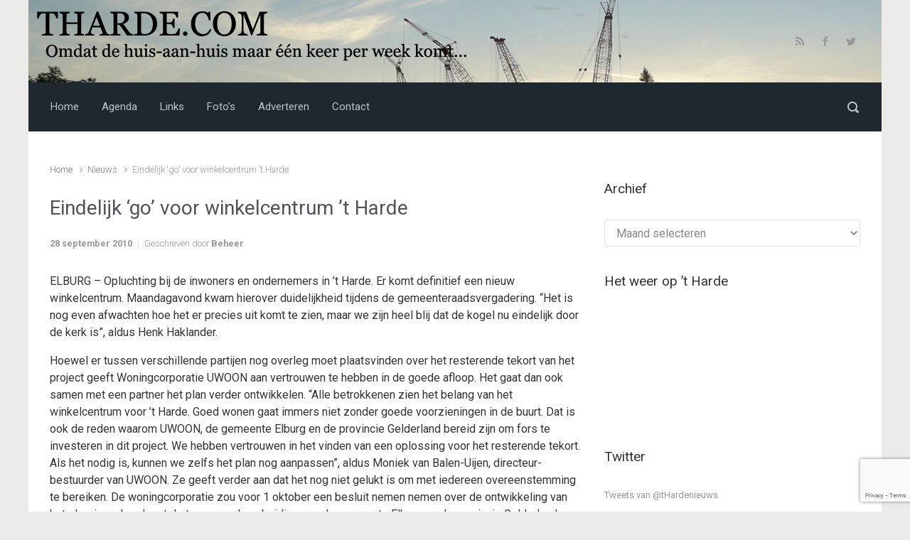

--- FILE ---
content_type: text/html; charset=UTF-8
request_url: https://www.tharde.com/eindelijk-go-voor-winkelcentrum-t-harde/
body_size: 76201
content:

    <!DOCTYPE html>
<html itemscope="itemscope" itemtype="http://schema.org/WebPage"lang="nl">
    <head>
        <meta charset="UTF-8"/>
        <meta name="viewport" content="width=device-width, initial-scale=1.0"/>
        <meta http-equiv="X-UA-Compatible" content="IE=edge"/>
		<meta name='robots' content='index, follow, max-image-preview:large, max-snippet:-1, max-video-preview:-1' />

	<!-- This site is optimized with the Yoast SEO plugin v19.13 - https://yoast.com/wordpress/plugins/seo/ -->
	<title>Eindelijk &#039;go&#039; voor winkelcentrum &#039;t Harde - &#039;t Harde.com</title>
	<link rel="canonical" href="https://www.tharde.com/eindelijk-go-voor-winkelcentrum-t-harde/" />
	<meta property="og:locale" content="nl_NL" />
	<meta property="og:type" content="article" />
	<meta property="og:title" content="Eindelijk &#039;go&#039; voor winkelcentrum &#039;t Harde - &#039;t Harde.com" />
	<meta property="og:description" content="ELBURG – Opluchting bij de inwoners en ondernemers in &#8217;t Harde. Er komt definitief een nieuw winkelcentrum. Maandagavond kwam hierover duidelijkheid tijdens de gemeenteraadsvergadering. &#8220;Het is nog even afwachten hoe het er precies uit komt te zien, maar we zijn heel blij dat de kogel nu eindelijk door de kerk is&#8221;, aldus Henk Haklander. Hoewel [&hellip;]" />
	<meta property="og:url" content="https://www.tharde.com/eindelijk-go-voor-winkelcentrum-t-harde/" />
	<meta property="og:site_name" content="&#039;t Harde.com" />
	<meta property="article:publisher" content="https://www.facebook.com/thardenieuws" />
	<meta property="article:published_time" content="2010-09-28T14:20:58+00:00" />
	<meta name="author" content="Beheer" />
	<meta name="twitter:card" content="summary_large_image" />
	<meta name="twitter:creator" content="@thardenieuws" />
	<meta name="twitter:site" content="@thardenieuws" />
	<meta name="twitter:label1" content="Geschreven door" />
	<meta name="twitter:data1" content="Beheer" />
	<meta name="twitter:label2" content="Geschatte leestijd" />
	<meta name="twitter:data2" content="2 minuten" />
	<script type="application/ld+json" class="yoast-schema-graph">{"@context":"https://schema.org","@graph":[{"@type":"WebPage","@id":"https://www.tharde.com/eindelijk-go-voor-winkelcentrum-t-harde/","url":"https://www.tharde.com/eindelijk-go-voor-winkelcentrum-t-harde/","name":"Eindelijk 'go' voor winkelcentrum 't Harde - &#039;t Harde.com","isPartOf":{"@id":"https://www.tharde.com/#website"},"datePublished":"2010-09-28T14:20:58+00:00","dateModified":"2010-09-28T14:20:58+00:00","author":{"@id":"https://www.tharde.com/#/schema/person/de07846f57963f01c755339fe1c1ec76"},"breadcrumb":{"@id":"https://www.tharde.com/eindelijk-go-voor-winkelcentrum-t-harde/#breadcrumb"},"inLanguage":"nl","potentialAction":[{"@type":"ReadAction","target":["https://www.tharde.com/eindelijk-go-voor-winkelcentrum-t-harde/"]}]},{"@type":"BreadcrumbList","@id":"https://www.tharde.com/eindelijk-go-voor-winkelcentrum-t-harde/#breadcrumb","itemListElement":[{"@type":"ListItem","position":1,"name":"Home","item":"https://www.tharde.com/"},{"@type":"ListItem","position":2,"name":"Eindelijk &#8216;go&#8217; voor winkelcentrum &#8217;t Harde"}]},{"@type":"WebSite","@id":"https://www.tharde.com/#website","url":"https://www.tharde.com/","name":"&#039;t Harde.com","description":"Omdat de huis-aan-huis maar één keer per week komt...","potentialAction":[{"@type":"SearchAction","target":{"@type":"EntryPoint","urlTemplate":"https://www.tharde.com/?s={search_term_string}"},"query-input":"required name=search_term_string"}],"inLanguage":"nl"},{"@type":"Person","@id":"https://www.tharde.com/#/schema/person/de07846f57963f01c755339fe1c1ec76","name":"Beheer","image":{"@type":"ImageObject","inLanguage":"nl","@id":"https://www.tharde.com/#/schema/person/image/","url":"https://secure.gravatar.com/avatar/7880b132442455276a3b815059efd1d6?s=96&d=mm&r=g","contentUrl":"https://secure.gravatar.com/avatar/7880b132442455276a3b815059efd1d6?s=96&d=mm&r=g","caption":"Beheer"},"url":"https://www.tharde.com/author/beheer/"}]}</script>
	<!-- / Yoast SEO plugin. -->


<link rel='dns-prefetch' href='//www.google.com' />
<link rel='dns-prefetch' href='//s.w.org' />
<link rel="alternate" type="application/rss+xml" title="&#039;t Harde.com &raquo; Feed" href="https://www.tharde.com/feed/" />
<link rel="alternate" type="application/rss+xml" title="&#039;t Harde.com &raquo; Reactiesfeed" href="https://www.tharde.com/comments/feed/" />
<script type="text/javascript">
window._wpemojiSettings = {"baseUrl":"https:\/\/s.w.org\/images\/core\/emoji\/13.1.0\/72x72\/","ext":".png","svgUrl":"https:\/\/s.w.org\/images\/core\/emoji\/13.1.0\/svg\/","svgExt":".svg","source":{"concatemoji":"https:\/\/www.tharde.com\/wp-includes\/js\/wp-emoji-release.min.js"}};
/*! This file is auto-generated */
!function(e,a,t){var n,r,o,i=a.createElement("canvas"),p=i.getContext&&i.getContext("2d");function s(e,t){var a=String.fromCharCode;p.clearRect(0,0,i.width,i.height),p.fillText(a.apply(this,e),0,0);e=i.toDataURL();return p.clearRect(0,0,i.width,i.height),p.fillText(a.apply(this,t),0,0),e===i.toDataURL()}function c(e){var t=a.createElement("script");t.src=e,t.defer=t.type="text/javascript",a.getElementsByTagName("head")[0].appendChild(t)}for(o=Array("flag","emoji"),t.supports={everything:!0,everythingExceptFlag:!0},r=0;r<o.length;r++)t.supports[o[r]]=function(e){if(!p||!p.fillText)return!1;switch(p.textBaseline="top",p.font="600 32px Arial",e){case"flag":return s([127987,65039,8205,9895,65039],[127987,65039,8203,9895,65039])?!1:!s([55356,56826,55356,56819],[55356,56826,8203,55356,56819])&&!s([55356,57332,56128,56423,56128,56418,56128,56421,56128,56430,56128,56423,56128,56447],[55356,57332,8203,56128,56423,8203,56128,56418,8203,56128,56421,8203,56128,56430,8203,56128,56423,8203,56128,56447]);case"emoji":return!s([10084,65039,8205,55357,56613],[10084,65039,8203,55357,56613])}return!1}(o[r]),t.supports.everything=t.supports.everything&&t.supports[o[r]],"flag"!==o[r]&&(t.supports.everythingExceptFlag=t.supports.everythingExceptFlag&&t.supports[o[r]]);t.supports.everythingExceptFlag=t.supports.everythingExceptFlag&&!t.supports.flag,t.DOMReady=!1,t.readyCallback=function(){t.DOMReady=!0},t.supports.everything||(n=function(){t.readyCallback()},a.addEventListener?(a.addEventListener("DOMContentLoaded",n,!1),e.addEventListener("load",n,!1)):(e.attachEvent("onload",n),a.attachEvent("onreadystatechange",function(){"complete"===a.readyState&&t.readyCallback()})),(n=t.source||{}).concatemoji?c(n.concatemoji):n.wpemoji&&n.twemoji&&(c(n.twemoji),c(n.wpemoji)))}(window,document,window._wpemojiSettings);
</script>
<style type="text/css">
img.wp-smiley,
img.emoji {
	display: inline !important;
	border: none !important;
	box-shadow: none !important;
	height: 1em !important;
	width: 1em !important;
	margin: 0 0.07em !important;
	vertical-align: -0.1em !important;
	background: none !important;
	padding: 0 !important;
}
</style>
	<link rel='stylesheet' id='wp-block-library-css'  href='https://www.tharde.com/wp-includes/css/dist/block-library/style.min.css' type='text/css' media='all' />
<style id='global-styles-inline-css' type='text/css'>
body{--wp--preset--color--black: #000000;--wp--preset--color--cyan-bluish-gray: #abb8c3;--wp--preset--color--white: #ffffff;--wp--preset--color--pale-pink: #f78da7;--wp--preset--color--vivid-red: #cf2e2e;--wp--preset--color--luminous-vivid-orange: #ff6900;--wp--preset--color--luminous-vivid-amber: #fcb900;--wp--preset--color--light-green-cyan: #7bdcb5;--wp--preset--color--vivid-green-cyan: #00d084;--wp--preset--color--pale-cyan-blue: #8ed1fc;--wp--preset--color--vivid-cyan-blue: #0693e3;--wp--preset--color--vivid-purple: #9b51e0;--wp--preset--gradient--vivid-cyan-blue-to-vivid-purple: linear-gradient(135deg,rgba(6,147,227,1) 0%,rgb(155,81,224) 100%);--wp--preset--gradient--light-green-cyan-to-vivid-green-cyan: linear-gradient(135deg,rgb(122,220,180) 0%,rgb(0,208,130) 100%);--wp--preset--gradient--luminous-vivid-amber-to-luminous-vivid-orange: linear-gradient(135deg,rgba(252,185,0,1) 0%,rgba(255,105,0,1) 100%);--wp--preset--gradient--luminous-vivid-orange-to-vivid-red: linear-gradient(135deg,rgba(255,105,0,1) 0%,rgb(207,46,46) 100%);--wp--preset--gradient--very-light-gray-to-cyan-bluish-gray: linear-gradient(135deg,rgb(238,238,238) 0%,rgb(169,184,195) 100%);--wp--preset--gradient--cool-to-warm-spectrum: linear-gradient(135deg,rgb(74,234,220) 0%,rgb(151,120,209) 20%,rgb(207,42,186) 40%,rgb(238,44,130) 60%,rgb(251,105,98) 80%,rgb(254,248,76) 100%);--wp--preset--gradient--blush-light-purple: linear-gradient(135deg,rgb(255,206,236) 0%,rgb(152,150,240) 100%);--wp--preset--gradient--blush-bordeaux: linear-gradient(135deg,rgb(254,205,165) 0%,rgb(254,45,45) 50%,rgb(107,0,62) 100%);--wp--preset--gradient--luminous-dusk: linear-gradient(135deg,rgb(255,203,112) 0%,rgb(199,81,192) 50%,rgb(65,88,208) 100%);--wp--preset--gradient--pale-ocean: linear-gradient(135deg,rgb(255,245,203) 0%,rgb(182,227,212) 50%,rgb(51,167,181) 100%);--wp--preset--gradient--electric-grass: linear-gradient(135deg,rgb(202,248,128) 0%,rgb(113,206,126) 100%);--wp--preset--gradient--midnight: linear-gradient(135deg,rgb(2,3,129) 0%,rgb(40,116,252) 100%);--wp--preset--duotone--dark-grayscale: url('#wp-duotone-dark-grayscale');--wp--preset--duotone--grayscale: url('#wp-duotone-grayscale');--wp--preset--duotone--purple-yellow: url('#wp-duotone-purple-yellow');--wp--preset--duotone--blue-red: url('#wp-duotone-blue-red');--wp--preset--duotone--midnight: url('#wp-duotone-midnight');--wp--preset--duotone--magenta-yellow: url('#wp-duotone-magenta-yellow');--wp--preset--duotone--purple-green: url('#wp-duotone-purple-green');--wp--preset--duotone--blue-orange: url('#wp-duotone-blue-orange');--wp--preset--font-size--small: 13px;--wp--preset--font-size--medium: 20px;--wp--preset--font-size--large: 36px;--wp--preset--font-size--x-large: 42px;}.has-black-color{color: var(--wp--preset--color--black) !important;}.has-cyan-bluish-gray-color{color: var(--wp--preset--color--cyan-bluish-gray) !important;}.has-white-color{color: var(--wp--preset--color--white) !important;}.has-pale-pink-color{color: var(--wp--preset--color--pale-pink) !important;}.has-vivid-red-color{color: var(--wp--preset--color--vivid-red) !important;}.has-luminous-vivid-orange-color{color: var(--wp--preset--color--luminous-vivid-orange) !important;}.has-luminous-vivid-amber-color{color: var(--wp--preset--color--luminous-vivid-amber) !important;}.has-light-green-cyan-color{color: var(--wp--preset--color--light-green-cyan) !important;}.has-vivid-green-cyan-color{color: var(--wp--preset--color--vivid-green-cyan) !important;}.has-pale-cyan-blue-color{color: var(--wp--preset--color--pale-cyan-blue) !important;}.has-vivid-cyan-blue-color{color: var(--wp--preset--color--vivid-cyan-blue) !important;}.has-vivid-purple-color{color: var(--wp--preset--color--vivid-purple) !important;}.has-black-background-color{background-color: var(--wp--preset--color--black) !important;}.has-cyan-bluish-gray-background-color{background-color: var(--wp--preset--color--cyan-bluish-gray) !important;}.has-white-background-color{background-color: var(--wp--preset--color--white) !important;}.has-pale-pink-background-color{background-color: var(--wp--preset--color--pale-pink) !important;}.has-vivid-red-background-color{background-color: var(--wp--preset--color--vivid-red) !important;}.has-luminous-vivid-orange-background-color{background-color: var(--wp--preset--color--luminous-vivid-orange) !important;}.has-luminous-vivid-amber-background-color{background-color: var(--wp--preset--color--luminous-vivid-amber) !important;}.has-light-green-cyan-background-color{background-color: var(--wp--preset--color--light-green-cyan) !important;}.has-vivid-green-cyan-background-color{background-color: var(--wp--preset--color--vivid-green-cyan) !important;}.has-pale-cyan-blue-background-color{background-color: var(--wp--preset--color--pale-cyan-blue) !important;}.has-vivid-cyan-blue-background-color{background-color: var(--wp--preset--color--vivid-cyan-blue) !important;}.has-vivid-purple-background-color{background-color: var(--wp--preset--color--vivid-purple) !important;}.has-black-border-color{border-color: var(--wp--preset--color--black) !important;}.has-cyan-bluish-gray-border-color{border-color: var(--wp--preset--color--cyan-bluish-gray) !important;}.has-white-border-color{border-color: var(--wp--preset--color--white) !important;}.has-pale-pink-border-color{border-color: var(--wp--preset--color--pale-pink) !important;}.has-vivid-red-border-color{border-color: var(--wp--preset--color--vivid-red) !important;}.has-luminous-vivid-orange-border-color{border-color: var(--wp--preset--color--luminous-vivid-orange) !important;}.has-luminous-vivid-amber-border-color{border-color: var(--wp--preset--color--luminous-vivid-amber) !important;}.has-light-green-cyan-border-color{border-color: var(--wp--preset--color--light-green-cyan) !important;}.has-vivid-green-cyan-border-color{border-color: var(--wp--preset--color--vivid-green-cyan) !important;}.has-pale-cyan-blue-border-color{border-color: var(--wp--preset--color--pale-cyan-blue) !important;}.has-vivid-cyan-blue-border-color{border-color: var(--wp--preset--color--vivid-cyan-blue) !important;}.has-vivid-purple-border-color{border-color: var(--wp--preset--color--vivid-purple) !important;}.has-vivid-cyan-blue-to-vivid-purple-gradient-background{background: var(--wp--preset--gradient--vivid-cyan-blue-to-vivid-purple) !important;}.has-light-green-cyan-to-vivid-green-cyan-gradient-background{background: var(--wp--preset--gradient--light-green-cyan-to-vivid-green-cyan) !important;}.has-luminous-vivid-amber-to-luminous-vivid-orange-gradient-background{background: var(--wp--preset--gradient--luminous-vivid-amber-to-luminous-vivid-orange) !important;}.has-luminous-vivid-orange-to-vivid-red-gradient-background{background: var(--wp--preset--gradient--luminous-vivid-orange-to-vivid-red) !important;}.has-very-light-gray-to-cyan-bluish-gray-gradient-background{background: var(--wp--preset--gradient--very-light-gray-to-cyan-bluish-gray) !important;}.has-cool-to-warm-spectrum-gradient-background{background: var(--wp--preset--gradient--cool-to-warm-spectrum) !important;}.has-blush-light-purple-gradient-background{background: var(--wp--preset--gradient--blush-light-purple) !important;}.has-blush-bordeaux-gradient-background{background: var(--wp--preset--gradient--blush-bordeaux) !important;}.has-luminous-dusk-gradient-background{background: var(--wp--preset--gradient--luminous-dusk) !important;}.has-pale-ocean-gradient-background{background: var(--wp--preset--gradient--pale-ocean) !important;}.has-electric-grass-gradient-background{background: var(--wp--preset--gradient--electric-grass) !important;}.has-midnight-gradient-background{background: var(--wp--preset--gradient--midnight) !important;}.has-small-font-size{font-size: var(--wp--preset--font-size--small) !important;}.has-medium-font-size{font-size: var(--wp--preset--font-size--medium) !important;}.has-large-font-size{font-size: var(--wp--preset--font-size--large) !important;}.has-x-large-font-size{font-size: var(--wp--preset--font-size--x-large) !important;}
</style>
<link rel='stylesheet' id='contact-form-7-css'  href='https://www.tharde.com/wp-content/plugins/contact-form-7/includes/css/styles.css' type='text/css' media='all' />
<link rel='stylesheet' id='wpt-twitter-feed-css'  href='https://www.tharde.com/wp-content/plugins/wp-to-twitter/css/twitter-feed.css' type='text/css' media='all' />
<link rel='stylesheet' id='evolve-bootstrap-css'  href='https://www.tharde.com/wp-content/themes/evolve/assets/css/bootstrap.min.css' type='text/css' media='all' />
<link rel='stylesheet' id='evolve-fw-css'  href='https://www.tharde.com/wp-content/themes/evolve/assets/css/fw-all.min.css' type='text/css' media='all' />
<link rel='stylesheet' id='evolve-style-css'  href='https://www.tharde.com/wp-content/themes/evolve/style.css' type='text/css' media='all' />
<style id='evolve-style-inline-css' type='text/css'>
 .navbar-nav .nav-link:focus, .navbar-nav .nav-link:hover, .navbar-nav .active > .nav-link, .navbar-nav .nav-link.active, .navbar-nav .nav-link.show, .navbar-nav .show > .nav-link, .navbar-nav li.menu-item.current-menu-item > a, .navbar-nav li.menu-item.current-menu-parent > a, .navbar-nav li.menu-item.current-menu-ancestor > a, .navbar-nav li a:hover, .navbar-nav li:hover > a, .navbar-nav li:hover, .social-media-links a:hover { color: #ffffff; } .thumbnail-post:hover img { -webkit-transform: scale(1.1,1.1); -ms-transform: scale(1.1,1.1); transform: scale(1.1,1.1); } .thumbnail-post:hover .mask { opacity: 1; } .thumbnail-post:hover .icon { opacity: 1; top: 50%; margin-top: -25px; } .content { background-color: #ffffff; } .content { padding-top: 2rem; padding-bottom: 0rem; } .navbar-nav .dropdown-menu { background-color: #20282f; } .navbar-nav .dropdown-item:focus, .navbar-nav .dropdown-item:hover { background: none; } .menu-header, .sticky-header { background-color: #20282f; } .header-v1 .header-search .form-control:focus, .sticky-header .header-search .form-control:focus { background-color: #141c23; } .header-pattern { background-color: #313a43; } .header-search .form-control, .header-search .form-control:focus, .header-search .form-control::placeholder { color: #c1c1c1; } body { font-size: 1rem; font-family: Roboto; font-weight: 300; color: #212529; } #website-title, #website-title a { font-size: 39px; font-family: Roboto; font-style: 400; color: #ffffff; } #tagline { font-size: 13px; font-family: Roboto; font-style: 400; color: #aaaaaa; } .post-title, .post-title a, .blog-title { font-size: 28px; font-family: Roboto; font-weight: 400; color: #51545C; } .post-content { font-size: 16px; font-family: Roboto; font-weight: 400; color: #333; } body{ color:#333; } #sticky-title { font-size: 25px; font-family: Roboto; font-weight: 400; color: #ffffff; } .page-nav a, .navbar-nav .nav-link, .navbar-nav .dropdown-item, .navbar-nav .dropdown-menu, .menu-header, .header-wrapper .header-search, .sticky-header, .navbar-toggler { font-size: 15px; font-family: Roboto; font-weight: 400; color: #c1c1c1; } .widget-title, .widget-title a.rsswidget { font-size: 19px; font-family: Roboto; font-weight: 400; color: #333; } .widget-content, .aside, .aside a { font-size: 13px; font-family: Roboto; font-weight: 400; color: #333; }.widget-content, .widget-content a, .widget-content .tab-holder .news-list li .post-holder a, .widget-content .tab-holder .news-list li .post-holder .meta{ color:#333; } h1 { font-size: 46px; font-family: Roboto; font-weight: 400; color: #333; } h2 { font-size: 40px; font-family: Roboto; font-weight: 400; color: #333; } h3 { font-size: 34px; font-family: Roboto; font-weight: 400; color: #333; } h4 { font-size: 27px; font-family: Roboto; font-weight: 400; color: #333; } h5 { font-size: 20px; font-family: Roboto; font-weight: 400; color: #333; } h6 { font-size: 14px; font-family: Roboto; font-weight: 400; color: #333; } #copyright, #copyright a { font-size: .7rem; font-family: Roboto; font-weight: 300; color: #999999; } #backtotop { right: 2rem; } .widget-content { background: none; border: none; -webkit-box-shadow: none; box-shadow: none; } .widget::before { -webkit-box-shadow: none; box-shadow: none; } a, .page-link, .page-link:hover, code, .widget_calendar tbody a, .page-numbers.current { color: #7c7c7c; } .breadcrumb-item:last-child, .breadcrumb-item+.breadcrumb-item::before, .widget a, .post-meta, .post-meta a, .navigation a, .post-content .number-pagination a:link, #wp-calendar td, .no-comment, .comment-meta, .comment-meta a, blockquote, .price del { color: #999999; } a:hover { color: #909090; } .header { padding-top: 40px; padding-bottom: 40px; } .header.container { padding-left: 30px; padding-right: 30px; } .page-nav ul > li, .navbar-nav > li { padding: 0 8px; } .custom-header {	background-image: url(https://www.tharde.com/wp-content/uploads/2017/01/headernew.png); background-position: center top; background-repeat: no-repeat; position: relative; background-size: cover; width: 100%; height: 100%; } .social-media-links a { color: #999999; } .social-media-links .icon { height: normal; width: normal; } .header-block { background-color: #273039; background: -o-radial-gradient(circle, #273039, #18212a); background: radial-gradient(circle, #273039, #18212a); background-repeat: no-repeat; } .btn, a.btn, button, .button, .widget .button, input#submit, input[type=submit], .post-content a.btn, .woocommerce .button { background: #6b6b6b; background-image: -webkit-gradient( linear, left bottom, left top, from(#6b6b6b), to(#6b6b6b) ); background-image: -o-linear-gradient( bottom, #6b6b6b, #6b6b6b ); background-image: linear-gradient( to top, #6b6b6b, #6b6b6b ); color: #f4f4f4; text-shadow: none; border-color: #6b6b6b; border-radius: .3em; border-width: 1pxpx; border-style: solid; -webkit-box-shadow: 0 2px 0 #6b6b6b; box-shadow: 0 2px 0 #6b6b6b; } .btn:hover, a.btn:hover, button:hover, .button:hover, .widget .button:hover, input#submit:hover, input[type=submit]:hover, .carousel-control-button:hover, .header-wrapper .woocommerce-menu .btn:hover { color: #ffffff; border-color: #313a43; background: #313a43; background-image: -webkit-gradient( linear, left bottom, left top, from( #313a43 ), to( #313a43 ) ); background-image: -o-linear-gradient( bottom, #313a43, #313a43 ); background-image: linear-gradient( to top, #313a43, #313a43 ); -webkit-box-shadow: 0 2px 0 #313a43; box-shadow: 0 2px 0 #313a43; border-width: 1pxpx; border-style: solid; } input[type=text], input[type=email], input[type=url], input[type=password], input[type=file], input[type=tel], textarea, select, .form-control, .form-control:focus, .select2-container--default .select2-selection--single, a.wpml-ls-item-toggle, .wpml-ls-sub-menu a { background-color: #ffffff; border-color: #E0E0E0; color: #888888; } .custom-checkbox .custom-control-input:checked~.custom-control-label::before, .custom-radio .custom-control-input:checked~.custom-control-label::before, .nav-pills .nav-link.active, .dropdown-item.active, .dropdown-item:active, .woocommerce-store-notice, .comment-author .fn .badge-primary, .widget.woocommerce .count, .woocommerce-review-link, .woocommerce .onsale, .stars a:hover, .stars a.active { background: #492fb1; } .form-control:focus, .input-text:focus, input[type=text]:focus, input[type=email]:focus, input[type=url]:focus, input[type=password]:focus, input[type=file]:focus, input[type=tel]:focus, textarea:focus, .page-link:focus, select:focus { border-color: transparent; box-shadow: 0 0 .7rem rgba(73, 47, 177, 0.9); } .custom-control-input:focus~.custom-control-label::before { box-shadow: 0 0 0 1px #fff, 0 0 0 0.2rem  rgba(73, 47, 177, 0.25); } .btn.focus, .btn:focus { box-shadow: 0 0 0 0.2rem rgba(73, 47, 177, 0.25); } :focus { outline-color: rgba(73, 47, 177, 0.25); } code { border-left-color: #492fb1; } @media (min-width: 992px), (min-width: 1200px), (min-width: 1260px) and (max-width: 1198.98px) { .container, #wrapper { width: 100%; max-width: 1200px; } .posts.card-deck > .card { min-width: calc(50% - 30px); max-width: calc(50% - 30px); } .posts.card-deck > .card.p-4 { min-width: calc(50% - 2rem); max-width: calc(50% - 2rem); }} @media (max-width: 991.98px) { .posts.card-deck > .card { min-width: calc(50% - 30px); max-width: calc(50% - 30px); } .posts.card-deck > .card.p-4 { min-width: calc(50% - 2rem); max-width: calc(50% - 2rem); }} @media (min-width: 768px) { .sticky-header { width: 100%; left: 0; right: 0; margin: 0 auto; z-index: 99999; } .page-nav, .header-wrapper .main-menu { padding-top: 8px; padding-bottom: 8px; } a:hover .link-effect, a:focus .link-effect { -webkit-transform: translateY(-100%); -ms-transform: translateY(-100%); transform: translateY(-100%); } .posts.card-columns { -webkit-column-count: 2; column-count: 2; } .header-v1 .social-media-links li:last-child a { padding-right: 0; }} @media (max-width: 767.98px) { .page-nav ul li, .page-nav ul, .navbar-nav li, .navbar-nav, .navbar-nav .dropdown-menu, .navbar-toggler { border-color: #141c23; } .navbar-toggler, .page-nav ul li, .page-nav ul, .navbar-nav li, .navbar-nav, .navbar-nav .dropdown-menu { background: #182027; } .posts.card-columns { -webkit-column-count: 1; column-count: 1; } .posts.card-deck > .card { min-width: calc(100% - 30px); max-width: 100%; } .posts.card-deck > .card.p-4 { min-width: calc(100% - 2rem); max-width: 100%; }} @media (min-width: 576px) {} @media (max-width: 575.98px) { .header-v1 .search-form .form-control { background-color: #182027; }}
</style>
<link rel='stylesheet' id='fancybox-css'  href='https://www.tharde.com/wp-content/plugins/easy-fancybox/fancybox/1.5.4/jquery.fancybox.min.css' type='text/css' media='screen' />
<style id='fancybox-inline-css' type='text/css'>
#fancybox-outer{background:#ffffff}#fancybox-content{background:#ffffff;border-color:#ffffff;color:#000000;}#fancybox-title,#fancybox-title-float-main{color:#fff}
</style>
<link rel="https://api.w.org/" href="https://www.tharde.com/wp-json/" /><link rel="alternate" type="application/json" href="https://www.tharde.com/wp-json/wp/v2/posts/136" /><link rel="EditURI" type="application/rsd+xml" title="RSD" href="https://www.tharde.com/xmlrpc.php?rsd" />
<link rel="wlwmanifest" type="application/wlwmanifest+xml" href="https://www.tharde.com/wp-includes/wlwmanifest.xml" /> 
<meta name="generator" content="WordPress 5.9.12" />
<link rel='shortlink' href='https://www.tharde.com/?p=136' />
<link rel="alternate" type="application/json+oembed" href="https://www.tharde.com/wp-json/oembed/1.0/embed?url=https%3A%2F%2Fwww.tharde.com%2Feindelijk-go-voor-winkelcentrum-t-harde%2F" />
<link rel="alternate" type="text/xml+oembed" href="https://www.tharde.com/wp-json/oembed/1.0/embed?url=https%3A%2F%2Fwww.tharde.com%2Feindelijk-go-voor-winkelcentrum-t-harde%2F&#038;format=xml" />

<!-- This site is using AdRotate v5.16 to display their advertisements - https://ajdg.solutions/ -->
<!-- AdRotate CSS -->
<style type="text/css" media="screen">
	.g { margin:0px; padding:0px; overflow:hidden; line-height:1; zoom:1; }
	.g img { height:auto; }
	.g-col { position:relative; float:left; }
	.g-col:first-child { margin-left: 0; }
	.g-col:last-child { margin-right: 0; }
	.g-1 { min-width:0px; max-width:330px; }
	.b-1 { margin:0px 0px 0px 0px; }
	@media only screen and (max-width: 480px) {
		.g-col, .g-dyn, .g-single { width:100%; margin-left:0; margin-right:0; }
	}
</style>
<!-- /AdRotate CSS -->

    </head>
<body data-rsssl=1 class="post-template-default single single-post postid-136 single-format-standard" itemscope="itemscope" itemtype="http://schema.org/WebPage">

<a class="btn screen-reader-text sr-only sr-only-focusable"
   href="#primary">Skip to main content</a>

<div id="wrapper"><div class="sticky-header"><div class="container"><div class="row align-items-center"><nav class="navbar navbar-expand-md col pl-0">
			                    <div class="navbar-toggler" data-toggle="collapse" data-target="#sticky-menu" aria-controls="primary-menu" aria-expanded="false" aria-label="Sticky">
                                    <span class="navbar-toggler-icon-svg"></span>
                                </div><div id="sticky-menu" class="collapse navbar-collapse" data-hover="dropdown" data-animations="fadeInUp fadeInDown fadeInDown fadeInDown"><ul id="menu-menu" class="navbar-nav mr-auto align-items-center"><li itemscope="itemscope" itemtype="https://www.schema.org/SiteNavigationElement" id="menu-item-20" class="menu-item menu-item-type-custom menu-item-object-custom menu-item-20 nav-item"><a href="/" class="nav-link"><span class="link-effect" data-hover="Home">Home</span></a></li>
<li itemscope="itemscope" itemtype="https://www.schema.org/SiteNavigationElement" id="menu-item-40" class="menu-item menu-item-type-post_type menu-item-object-page menu-item-40 nav-item"><a href="https://www.tharde.com/agenda/" class="nav-link"><span class="link-effect" data-hover="Agenda">Agenda</span></a></li>
<li itemscope="itemscope" itemtype="https://www.schema.org/SiteNavigationElement" id="menu-item-30" class="menu-item menu-item-type-post_type menu-item-object-page menu-item-30 nav-item"><a href="https://www.tharde.com/links/" class="nav-link"><span class="link-effect" data-hover="Links">Links</span></a></li>
<li itemscope="itemscope" itemtype="https://www.schema.org/SiteNavigationElement" id="menu-item-34" class="menu-item menu-item-type-post_type menu-item-object-page menu-item-34 nav-item"><a href="https://www.tharde.com/fotos/" class="nav-link"><span class="link-effect" data-hover="Foto's">Foto&#8217;s</span></a></li>
<li itemscope="itemscope" itemtype="https://www.schema.org/SiteNavigationElement" id="menu-item-3630" class="menu-item menu-item-type-post_type menu-item-object-page menu-item-3630 nav-item"><a href="https://www.tharde.com/adverteren-op-t-harde-com/" class="nav-link"><span class="link-effect" data-hover="Adverteren">Adverteren</span></a></li>
<li itemscope="itemscope" itemtype="https://www.schema.org/SiteNavigationElement" id="menu-item-18" class="menu-item menu-item-type-post_type menu-item-object-page menu-item-18 nav-item"><a href="https://www.tharde.com/contact/" class="nav-link"><span class="link-effect" data-hover="Contact">Contact</span></a></li>
</ul></div></nav><form action="https://www.tharde.com" method="get" class="header-search search-form col-auto ml-auto"><label><input type="text" aria-label="Zoeken" name="s" class="form-control" placeholder="Geef uw zoekcriteria"/><svg class="icon icon-search" aria-hidden="true" role="img"> <use xlink:href="https://www.tharde.com/wp-content/themes/evolve/assets/images/icons.svg#icon-search"></use> </svg></label></form></div></div></div><!-- .sticky-header --><div class="header-height"><div class="header-block"></div><header class="header-v1 header-wrapper" role="banner" itemscope="itemscope" itemtype="http://schema.org/WPHeader">
    <div class="header-pattern">

		<div class="custom-header">
        <div class="header container">
            <div class="row align-items-center justify-content-between">

				<div class="col-12 col-md order-1 order-md-2">
        <ul class="social-media-links ml-md-3 float-md-right">

			
                <li><a target="_blank" href="https://www.tharde.com/feed/rss/" data-toggle="tooltip"
                       data-placement="bottom"
                       title="RSS Feed"><svg class="icon icon-rss" aria-hidden="true" role="img"> <use xlink:href="https://www.tharde.com/wp-content/themes/evolve/assets/images/icons.svg#icon-rss"></use> </svg></a>
                </li>

			
                <li><a target="_blank" href="https://www.facebook.com/thardenieuws/" data-toggle="tooltip"
                       data-placement="bottom"
                       title="Facebook"><svg class="icon icon-facebook" aria-hidden="true" role="img"> <use xlink:href="https://www.tharde.com/wp-content/themes/evolve/assets/images/icons.svg#icon-facebook"></use> </svg></a>
                </li>

			
                <li><a target="_blank" href="https://twitter.com/tHardenieuws" data-toggle="tooltip"
                       data-placement="bottom"
                       title="Twitter"><svg class="icon icon-twitter" aria-hidden="true" role="img"> <use xlink:href="https://www.tharde.com/wp-content/themes/evolve/assets/images/icons.svg#icon-twitter"></use> </svg></a>
                </li>

			
        </ul>
		</div>
            </div><!-- .row .align-items-center -->
        </div><!-- .header .container -->

		</div><!-- .custom-header -->
    </div><!-- .header-pattern -->

    <div class="menu-header">
        <div class="container">
            <div class="row align-items-md-center">

				<nav class="navbar navbar-expand-md main-menu mr-auto col-12 col-sm"><button class="navbar-toggler" type="button" data-toggle="collapse" data-target="#primary-menu" aria-controls="primary-menu" aria-expanded="false" aria-label="Primary">
                                    <svg class="icon icon-menu" aria-hidden="true" role="img"> <use xlink:href="https://www.tharde.com/wp-content/themes/evolve/assets/images/icons.svg#icon-menu"></use> </svg>
                                    </button>
                                <div id="primary-menu" class="collapse navbar-collapse" data-hover="dropdown" data-animations="fadeInUp fadeInDown fadeInDown fadeInDown"><ul id="menu-menu-1" class="navbar-nav mr-auto"><li itemscope="itemscope" itemtype="https://www.schema.org/SiteNavigationElement" class="menu-item menu-item-type-custom menu-item-object-custom menu-item-20 nav-item"><a href="/" class="nav-link"><span class="link-effect" data-hover="Home">Home</span></a></li>
<li itemscope="itemscope" itemtype="https://www.schema.org/SiteNavigationElement" class="menu-item menu-item-type-post_type menu-item-object-page menu-item-40 nav-item"><a href="https://www.tharde.com/agenda/" class="nav-link"><span class="link-effect" data-hover="Agenda">Agenda</span></a></li>
<li itemscope="itemscope" itemtype="https://www.schema.org/SiteNavigationElement" class="menu-item menu-item-type-post_type menu-item-object-page menu-item-30 nav-item"><a href="https://www.tharde.com/links/" class="nav-link"><span class="link-effect" data-hover="Links">Links</span></a></li>
<li itemscope="itemscope" itemtype="https://www.schema.org/SiteNavigationElement" class="menu-item menu-item-type-post_type menu-item-object-page menu-item-34 nav-item"><a href="https://www.tharde.com/fotos/" class="nav-link"><span class="link-effect" data-hover="Foto's">Foto&#8217;s</span></a></li>
<li itemscope="itemscope" itemtype="https://www.schema.org/SiteNavigationElement" class="menu-item menu-item-type-post_type menu-item-object-page menu-item-3630 nav-item"><a href="https://www.tharde.com/adverteren-op-t-harde-com/" class="nav-link"><span class="link-effect" data-hover="Adverteren">Adverteren</span></a></li>
<li itemscope="itemscope" itemtype="https://www.schema.org/SiteNavigationElement" class="menu-item menu-item-type-post_type menu-item-object-page menu-item-18 nav-item"><a href="https://www.tharde.com/contact/" class="nav-link"><span class="link-effect" data-hover="Contact">Contact</span></a></li>
</ul></div></nav><form action="https://www.tharde.com" method="get" class="header-search search-form col col-sm-auto ml-sm-auto"><label><input type="text" aria-label="Zoeken" name="s" class="form-control" placeholder="Geef uw zoekcriteria"/><svg class="icon icon-search" aria-hidden="true" role="img"> <use xlink:href="https://www.tharde.com/wp-content/themes/evolve/assets/images/icons.svg#icon-search"></use> </svg></label></form>
            </div><!-- .row .align-items-center -->
        </div><!-- .container -->
    </div><!-- .menu-header -->
</header><!-- .header-v1 --></div><!-- header-height --><div class="header-block"></div><div class="content"><div class="container"><div class="row"><div id="primary" class="col-sm-12 col-md-8"><nav aria-label="Breadcrumb"><ol class="breadcrumb"><li class="breadcrumb-item"><a class="home" href="https://www.tharde.com">Home</a></li><li class="breadcrumb-item"><a href="https://www.tharde.com/category/nieuws/" title="Nieuws">Nieuws</a></li><li class="breadcrumb-item active">Eindelijk &#8216;go&#8217; voor winkelcentrum &#8217;t Harde</li></ul></nav>
<article id="post-136" class="post-136 post type-post status-publish format-standard hentry category-nieuws" itemscope="itemscope"
         itemtype="http://schema.org/Article">

	<h1 class="post-title" itemprop="name">Eindelijk &#8216;go&#8217; voor winkelcentrum &#8217;t Harde</h1><div class="row post-meta align-items-center"><div class="col author vcard"><span class="published updated" itemprop="datePublished" pubdate>28 september 2010</span>Geschreven door <a class="url fn" href="https://www.tharde.com/author/beheer/" title="View all posts by Beheer">Beheer</a></div><!-- .col .author .vcard --></div><!-- .row .post-meta .align-items-top -->
    <div class="post-content" itemprop="description">

		<p><em></em>ELBURG – Opluchting bij de inwoners en ondernemers in &#8217;t Harde.  Er komt definitief een nieuw winkelcentrum. Maandagavond kwam hierover  duidelijkheid tijdens de gemeenteraadsvergadering. &#8220;Het is nog even  afwachten hoe het er precies uit komt te zien, maar we zijn heel blij  dat de kogel nu eindelijk door de kerk is&#8221;, aldus Henk Haklander.</p>
<p> Hoewel er tussen verschillende partijen nog overleg moet plaatsvinden  over het resterende tekort van het project geeft Woningcorporatie UWOON  aan vertrouwen te hebben in de goede afloop. Het gaat dan ook samen met  een partner het plan verder ontwikkelen. “Alle betrokkenen zien het  belang van het winkelcentrum voor &#8217;t Harde. Goed wonen gaat immers niet  zonder goede voorzieningen in de buurt. Dat is ook de reden waarom  UWOON, de gemeente Elburg en de provincie Gelderland bereid zijn om fors  te investeren in dit project. We hebben vertrouwen in het vinden van  een oplossing voor het resterende tekort. Als het nodig is, kunnen we  zelfs het plan nog aanpassen&#8221;, aldus Moniek van Balen-Uijen,  directeur-bestuurder van UWOON. Ze geeft verder aan dat het nog niet  gelukt is om met iedereen overeenstemming te bereiken. De  woningcorporatie zou voor 1 oktober een besluit nemen nemen over de  ontwikkeling van het plan, in verband met de toegezegde subsidies van de  gemeente Elburg en de provincie Gelderland.<br /> Voorwaarde voor een positief besluit was dat het plan financieel  haalbaar moest zijn. Daarvoor was het nodig overeenkomsten te hebben met  alle eigenaren over de aankoop van hun bezit en voldoende afnemers voor  de winkelruimtes. Wethouder Jan Polinder van de gemeente Elburg is  eveneens een gelukkig man. “Ik ga nu met UWOON en de provincie kijken  naar de mogelijkheden om de aanvullende middelen te vinden voor dit  project.&#8221; Om tot een goed eindresultaat te komen heeft UWOON de  samenwerking gezocht met een andere ontwikkelende partij. Deze neemt de  verantwoordelijkheid voor het commercieel vastgoed, terwijl UWOON zorg  draagt voor de woningen in het project.<br /> Het plan kent een lange aanloop. UWOON raakte eind 2008 als mediator bij  het vastgelopen project betrokken. Een nieuw plan volgde, waarvoor  UWOON draagvlak kreeg bij alle betrokken partijen. Nu er een positief  besluit ligt voor de ontwikkeling kunnen de voorbereidingen voor de  nieuwbouw starten. De bouw kan op zijn vroegst medio 2011 beginnen.<br /> De ondernemers in &#8217;t Harde gaan de plaatselijke bevolking zaterdagmorgen  trakteren op gebak. Dit doen zij in, hoe kan het ook anders, het  centrum.</p>
<p>Bron: <a href="http://www.veluweland.nl/page/Lokaal/Regionaal/Lokaal-nieuws/Eindelijk-go-voor-winkelcentrum-t.598449.news" target="_blank">http://www.veluweland.nl/page/Lokaal/Regionaal/Lokaal-nieuws/Eindelijk-go-voor-winkelcentrum-t.598449.news</a></p>
<div id="crp_related"> </div>
    </div><!-- .post-content -->

	
        <div class="row post-meta post-meta-footer align-items-top">

			<div class="col"><svg class="icon icon-category" aria-hidden="true" role="img"> <use xlink:href="https://www.tharde.com/wp-content/themes/evolve/assets/images/icons.svg#icon-category"></use> </svg><a href="https://www.tharde.com/category/nieuws/" rel="category tag">Nieuws</a></div><!-- .col -->
            <div class="col-md-6 ml-auto">
                <div class="share-this">

                    <a rel="nofollow" data-toggle="tooltip" data-placement="bottom"
                       title="Deel op Twitter" target="_blank"
                       href="http://twitter.com/intent/tweet?status=Eindelijk 'go' voor winkelcentrum 't Harde+&raquo;+https://www.tharde.com/eindelijk-go-voor-winkelcentrum-t-harde/">

						<svg class="icon icon-twitter" aria-hidden="true" role="img"> <use xlink:href="https://www.tharde.com/wp-content/themes/evolve/assets/images/icons.svg#icon-twitter"></use> </svg>
                    </a>
                    <a rel="nofollow" data-toggle="tooltip" data-placement="bottom"
                       title="Deel op Facebook" target="_blank"
                       href="http://www.facebook.com/sharer/sharer.php?u=https://www.tharde.com/eindelijk-go-voor-winkelcentrum-t-harde/&amp;t=Eindelijk 'go' voor winkelcentrum 't Harde">

						<svg class="icon icon-facebook" aria-hidden="true" role="img"> <use xlink:href="https://www.tharde.com/wp-content/themes/evolve/assets/images/icons.svg#icon-facebook"></use> </svg>
                    </a>
                    <a rel="nofollow" data-toggle="tooltip" data-placement="bottom"
                       title="Delen op Pinterest" target="_blank"
                       href="http://pinterest.com/pin/create/button/?url=https://www.tharde.com/eindelijk-go-voor-winkelcentrum-t-harde/&media=https://www.tharde.com/wp-content/themes/evolve/assets/images/no-thumbnail-post.jpg&description=Eindelijk 'go' voor winkelcentrum 't Harde">

						<svg class="icon icon-pinterest" aria-hidden="true" role="img"> <use xlink:href="https://www.tharde.com/wp-content/themes/evolve/assets/images/icons.svg#icon-pinterest"></use> </svg>
                    </a>
                    <a rel="nofollow" data-toggle="tooltip" data-placement="bottom"
                       title="Delen via E-mail" target="_blank"
                       href="http://www.addtoany.com/email?linkurl=https://www.tharde.com/eindelijk-go-voor-winkelcentrum-t-harde/&linkname=Eindelijk 'go' voor winkelcentrum 't Harde">

						<svg class="icon icon-email" aria-hidden="true" role="img"> <use xlink:href="https://www.tharde.com/wp-content/themes/evolve/assets/images/icons.svg#icon-email"></use> </svg>
                    </a>
                    <a rel="nofollow" data-toggle="tooltip" data-placement="bottom"
                       title="Meer opties"
                       target="_blank"
                       href="http://www.addtoany.com/share_save#url=https://www.tharde.com/eindelijk-go-voor-winkelcentrum-t-harde/&linkname=Eindelijk 'go' voor winkelcentrum 't Harde">

						<svg class="icon icon-more" aria-hidden="true" role="img"> <use xlink:href="https://www.tharde.com/wp-content/themes/evolve/assets/images/icons.svg#icon-more"></use> </svg>
                    </a>

                </div><!-- .share-this -->
            </div><!-- .col -->

		
        </div><!-- .row .post-meta .post-meta-footer .align-items-top -->

	
</article><!-- .post -->


<nav aria-label="Navigation"
     class="row infinite navigation">

	
        <div class="col-sm-6 nav-next"><a href="https://www.tharde.com/feitjes-en-stats/" rel="next">Feitjes en stats</a></div>
        <div class="col-sm-6 nav-previous"><a href="https://www.tharde.com/inbraak-in-woning/" rel="prev">Inbraak in woning</a></div>

	
</nav><!-- .row .navigation --></div><!-- #primary 2222222222-->
<aside id="secondary" class="aside col-sm-12 col-md-4">

	<div id="adrotate_widgets-2" class="widget adrotate_widgets"><div class="widget-content"><!-- Ofwel zijn er geen banners, ze zijn uitgeschakeld of er zijn geen advertenties beschikbaar voor deze locatie! --></div></div><div id="archives-2" class="widget widget_archive"><div class="widget-content"><div class="widget-before-title"><div class="widget-title-background"></div><h3 class="widget-title">Archief</h3></div>		<label class="screen-reader-text" for="archives-dropdown-2">Archief</label>
		<select id="archives-dropdown-2" name="archive-dropdown">
			
			<option value="">Maand selecteren</option>
				<option value='https://www.tharde.com/2020/12/'> december 2020 </option>
	<option value='https://www.tharde.com/2020/10/'> oktober 2020 </option>
	<option value='https://www.tharde.com/2020/09/'> september 2020 </option>
	<option value='https://www.tharde.com/2020/08/'> augustus 2020 </option>
	<option value='https://www.tharde.com/2020/07/'> juli 2020 </option>
	<option value='https://www.tharde.com/2020/05/'> mei 2020 </option>
	<option value='https://www.tharde.com/2020/04/'> april 2020 </option>
	<option value='https://www.tharde.com/2020/03/'> maart 2020 </option>
	<option value='https://www.tharde.com/2020/02/'> februari 2020 </option>
	<option value='https://www.tharde.com/2020/01/'> januari 2020 </option>
	<option value='https://www.tharde.com/2019/12/'> december 2019 </option>
	<option value='https://www.tharde.com/2019/11/'> november 2019 </option>
	<option value='https://www.tharde.com/2019/10/'> oktober 2019 </option>
	<option value='https://www.tharde.com/2019/09/'> september 2019 </option>
	<option value='https://www.tharde.com/2019/08/'> augustus 2019 </option>
	<option value='https://www.tharde.com/2019/07/'> juli 2019 </option>
	<option value='https://www.tharde.com/2019/06/'> juni 2019 </option>
	<option value='https://www.tharde.com/2019/05/'> mei 2019 </option>
	<option value='https://www.tharde.com/2019/04/'> april 2019 </option>
	<option value='https://www.tharde.com/2019/03/'> maart 2019 </option>
	<option value='https://www.tharde.com/2019/02/'> februari 2019 </option>
	<option value='https://www.tharde.com/2019/01/'> januari 2019 </option>
	<option value='https://www.tharde.com/2018/12/'> december 2018 </option>
	<option value='https://www.tharde.com/2018/11/'> november 2018 </option>
	<option value='https://www.tharde.com/2018/10/'> oktober 2018 </option>
	<option value='https://www.tharde.com/2018/09/'> september 2018 </option>
	<option value='https://www.tharde.com/2018/08/'> augustus 2018 </option>
	<option value='https://www.tharde.com/2018/07/'> juli 2018 </option>
	<option value='https://www.tharde.com/2018/06/'> juni 2018 </option>
	<option value='https://www.tharde.com/2018/05/'> mei 2018 </option>
	<option value='https://www.tharde.com/2018/04/'> april 2018 </option>
	<option value='https://www.tharde.com/2018/03/'> maart 2018 </option>
	<option value='https://www.tharde.com/2018/02/'> februari 2018 </option>
	<option value='https://www.tharde.com/2018/01/'> januari 2018 </option>
	<option value='https://www.tharde.com/2017/12/'> december 2017 </option>
	<option value='https://www.tharde.com/2017/11/'> november 2017 </option>
	<option value='https://www.tharde.com/2017/10/'> oktober 2017 </option>
	<option value='https://www.tharde.com/2017/09/'> september 2017 </option>
	<option value='https://www.tharde.com/2017/08/'> augustus 2017 </option>
	<option value='https://www.tharde.com/2017/07/'> juli 2017 </option>
	<option value='https://www.tharde.com/2017/06/'> juni 2017 </option>
	<option value='https://www.tharde.com/2017/05/'> mei 2017 </option>
	<option value='https://www.tharde.com/2017/04/'> april 2017 </option>
	<option value='https://www.tharde.com/2017/03/'> maart 2017 </option>
	<option value='https://www.tharde.com/2017/02/'> februari 2017 </option>
	<option value='https://www.tharde.com/2017/01/'> januari 2017 </option>
	<option value='https://www.tharde.com/2016/12/'> december 2016 </option>
	<option value='https://www.tharde.com/2016/11/'> november 2016 </option>
	<option value='https://www.tharde.com/2016/10/'> oktober 2016 </option>
	<option value='https://www.tharde.com/2016/09/'> september 2016 </option>
	<option value='https://www.tharde.com/2016/08/'> augustus 2016 </option>
	<option value='https://www.tharde.com/2016/07/'> juli 2016 </option>
	<option value='https://www.tharde.com/2016/06/'> juni 2016 </option>
	<option value='https://www.tharde.com/2016/05/'> mei 2016 </option>
	<option value='https://www.tharde.com/2016/04/'> april 2016 </option>
	<option value='https://www.tharde.com/2016/03/'> maart 2016 </option>
	<option value='https://www.tharde.com/2016/02/'> februari 2016 </option>
	<option value='https://www.tharde.com/2016/01/'> januari 2016 </option>
	<option value='https://www.tharde.com/2015/12/'> december 2015 </option>
	<option value='https://www.tharde.com/2015/11/'> november 2015 </option>
	<option value='https://www.tharde.com/2015/10/'> oktober 2015 </option>
	<option value='https://www.tharde.com/2015/09/'> september 2015 </option>
	<option value='https://www.tharde.com/2015/08/'> augustus 2015 </option>
	<option value='https://www.tharde.com/2015/07/'> juli 2015 </option>
	<option value='https://www.tharde.com/2015/06/'> juni 2015 </option>
	<option value='https://www.tharde.com/2015/05/'> mei 2015 </option>
	<option value='https://www.tharde.com/2015/04/'> april 2015 </option>
	<option value='https://www.tharde.com/2015/03/'> maart 2015 </option>
	<option value='https://www.tharde.com/2015/02/'> februari 2015 </option>
	<option value='https://www.tharde.com/2015/01/'> januari 2015 </option>
	<option value='https://www.tharde.com/2014/12/'> december 2014 </option>
	<option value='https://www.tharde.com/2014/11/'> november 2014 </option>
	<option value='https://www.tharde.com/2014/10/'> oktober 2014 </option>
	<option value='https://www.tharde.com/2014/09/'> september 2014 </option>
	<option value='https://www.tharde.com/2014/08/'> augustus 2014 </option>
	<option value='https://www.tharde.com/2014/07/'> juli 2014 </option>
	<option value='https://www.tharde.com/2014/06/'> juni 2014 </option>
	<option value='https://www.tharde.com/2014/05/'> mei 2014 </option>
	<option value='https://www.tharde.com/2014/04/'> april 2014 </option>
	<option value='https://www.tharde.com/2014/03/'> maart 2014 </option>
	<option value='https://www.tharde.com/2014/02/'> februari 2014 </option>
	<option value='https://www.tharde.com/2014/01/'> januari 2014 </option>
	<option value='https://www.tharde.com/2013/12/'> december 2013 </option>
	<option value='https://www.tharde.com/2013/11/'> november 2013 </option>
	<option value='https://www.tharde.com/2013/10/'> oktober 2013 </option>
	<option value='https://www.tharde.com/2013/09/'> september 2013 </option>
	<option value='https://www.tharde.com/2013/08/'> augustus 2013 </option>
	<option value='https://www.tharde.com/2013/07/'> juli 2013 </option>
	<option value='https://www.tharde.com/2013/06/'> juni 2013 </option>
	<option value='https://www.tharde.com/2013/05/'> mei 2013 </option>
	<option value='https://www.tharde.com/2013/04/'> april 2013 </option>
	<option value='https://www.tharde.com/2013/03/'> maart 2013 </option>
	<option value='https://www.tharde.com/2013/02/'> februari 2013 </option>
	<option value='https://www.tharde.com/2013/01/'> januari 2013 </option>
	<option value='https://www.tharde.com/2012/12/'> december 2012 </option>
	<option value='https://www.tharde.com/2012/11/'> november 2012 </option>
	<option value='https://www.tharde.com/2012/10/'> oktober 2012 </option>
	<option value='https://www.tharde.com/2012/09/'> september 2012 </option>
	<option value='https://www.tharde.com/2012/08/'> augustus 2012 </option>
	<option value='https://www.tharde.com/2012/07/'> juli 2012 </option>
	<option value='https://www.tharde.com/2012/06/'> juni 2012 </option>
	<option value='https://www.tharde.com/2012/05/'> mei 2012 </option>
	<option value='https://www.tharde.com/2012/04/'> april 2012 </option>
	<option value='https://www.tharde.com/2012/03/'> maart 2012 </option>
	<option value='https://www.tharde.com/2012/02/'> februari 2012 </option>
	<option value='https://www.tharde.com/2012/01/'> januari 2012 </option>
	<option value='https://www.tharde.com/2011/12/'> december 2011 </option>
	<option value='https://www.tharde.com/2011/11/'> november 2011 </option>
	<option value='https://www.tharde.com/2011/10/'> oktober 2011 </option>
	<option value='https://www.tharde.com/2011/09/'> september 2011 </option>
	<option value='https://www.tharde.com/2011/08/'> augustus 2011 </option>
	<option value='https://www.tharde.com/2011/07/'> juli 2011 </option>
	<option value='https://www.tharde.com/2011/06/'> juni 2011 </option>
	<option value='https://www.tharde.com/2011/05/'> mei 2011 </option>
	<option value='https://www.tharde.com/2011/04/'> april 2011 </option>
	<option value='https://www.tharde.com/2011/03/'> maart 2011 </option>
	<option value='https://www.tharde.com/2011/02/'> februari 2011 </option>
	<option value='https://www.tharde.com/2011/01/'> januari 2011 </option>
	<option value='https://www.tharde.com/2010/12/'> december 2010 </option>
	<option value='https://www.tharde.com/2010/11/'> november 2010 </option>
	<option value='https://www.tharde.com/2010/10/'> oktober 2010 </option>
	<option value='https://www.tharde.com/2010/09/'> september 2010 </option>
	<option value='https://www.tharde.com/2010/08/'> augustus 2010 </option>
	<option value='https://www.tharde.com/2010/07/'> juli 2010 </option>
	<option value='https://www.tharde.com/2010/06/'> juni 2010 </option>
	<option value='https://www.tharde.com/2010/05/'> mei 2010 </option>
	<option value='https://www.tharde.com/2010/04/'> april 2010 </option>
	<option value='https://www.tharde.com/2010/03/'> maart 2010 </option>
	<option value='https://www.tharde.com/2010/02/'> februari 2010 </option>
	<option value='https://www.tharde.com/2009/12/'> december 2009 </option>
	<option value='https://www.tharde.com/2009/06/'> juni 2009 </option>
	<option value='https://www.tharde.com/2009/05/'> mei 2009 </option>

		</select>

<script type="text/javascript">
/* <![CDATA[ */
(function() {
	var dropdown = document.getElementById( "archives-dropdown-2" );
	function onSelectChange() {
		if ( dropdown.options[ dropdown.selectedIndex ].value !== '' ) {
			document.location.href = this.options[ this.selectedIndex ].value;
		}
	}
	dropdown.onchange = onSelectChange;
})();
/* ]]> */
</script>
			</div></div><div id="text-6" class="widget widget_text"><div class="widget-content"><div class="widget-before-title"><div class="widget-title-background"></div><h3 class="widget-title">Het weer op &#8217;t Harde</h3></div>			<div class="textwidget"><iframe id="widget-frame" src=
        "http://www.weeronline.nl/Go/ExternalWidgetsNew/ThreeDaysCity?gid=4057583&amp;sizeType=1&amp;defaultSettings=False"
        width="100%" frameborder="0" scrolling="no" style="border: none;"
        allowtransparency="true" name="widget-frame"></iframe></div>
		</div></div><div id="text-9" class="widget widget_text"><div class="widget-content"><div class="widget-before-title"><div class="widget-title-background"></div><h3 class="widget-title">Twitter</h3></div>			<div class="textwidget"><a class="twitter-timeline"  href="https://twitter.com/tHardenieuws"  data-widget-id="369432667311194112">Tweets van @tHardenieuws</a>
<script>!function(d,s,id){var js,fjs=d.getElementsByTagName(s)[0],p=/^http:/.test(d.location)?'http':'https';if(!d.getElementById(id)){js=d.createElement(s);js.id=id;js.src=p+"://platform.twitter.com/widgets.js";fjs.parentNode.insertBefore(js,fjs);}}(document,"script","twitter-wjs");</script>
</div>
		</div></div><div id="text-5" class="widget widget_text"><div class="widget-content"><div class="widget-before-title"><div class="widget-title-background"></div><h3 class="widget-title">Toekomstige Agendapunten</h3></div>			<div class="textwidget">[eventlist]</div>
		</div></div>
</aside><!-- #secondary --></div><!-- .row --></div><!-- .container --></div><!-- .content --><footer class="footer" itemscope="itemscope" itemtype="http://schema.org/WPFooter" role="contentinfo"><div class="container"><div class="footer-widgets"><div class="row"><div class="col-sm-12 col-md-6 col-lg-4"><div id="search-2" class="widget widget_search"><div class="widget-content"><div class="widget-before-title"><div class="widget-title-background"></div><h3 class="widget-title">Zoeken</h3></div>
<form action="https://www.tharde.com" method="get" class="search-form">
    <label>
        <input type="text" tabindex="3" name="s" class="form-control"
               placeholder="Geef uw zoekcriteria"/>

		<svg class="icon icon-search" aria-hidden="true" role="img"> <use xlink:href="https://www.tharde.com/wp-content/themes/evolve/assets/images/icons.svg#icon-search"></use> </svg>
        <button class="search-button" tabindex="4" type="submit"></button>
    </label>
</form>

</div></div></div><div class="col-sm-12 col-md-6 col-lg-4"><div id="archives-3" class="widget widget_archive"><div class="widget-content"><div class="widget-before-title"><div class="widget-title-background"></div><h3 class="widget-title">Archief</h3></div>		<label class="screen-reader-text" for="archives-dropdown-3">Archief</label>
		<select id="archives-dropdown-3" name="archive-dropdown">
			
			<option value="">Maand selecteren</option>
				<option value='https://www.tharde.com/2020/12/'> december 2020 &nbsp;(1)</option>
	<option value='https://www.tharde.com/2020/10/'> oktober 2020 &nbsp;(6)</option>
	<option value='https://www.tharde.com/2020/09/'> september 2020 &nbsp;(2)</option>
	<option value='https://www.tharde.com/2020/08/'> augustus 2020 &nbsp;(1)</option>
	<option value='https://www.tharde.com/2020/07/'> juli 2020 &nbsp;(3)</option>
	<option value='https://www.tharde.com/2020/05/'> mei 2020 &nbsp;(1)</option>
	<option value='https://www.tharde.com/2020/04/'> april 2020 &nbsp;(4)</option>
	<option value='https://www.tharde.com/2020/03/'> maart 2020 &nbsp;(10)</option>
	<option value='https://www.tharde.com/2020/02/'> februari 2020 &nbsp;(10)</option>
	<option value='https://www.tharde.com/2020/01/'> januari 2020 &nbsp;(13)</option>
	<option value='https://www.tharde.com/2019/12/'> december 2019 &nbsp;(12)</option>
	<option value='https://www.tharde.com/2019/11/'> november 2019 &nbsp;(20)</option>
	<option value='https://www.tharde.com/2019/10/'> oktober 2019 &nbsp;(18)</option>
	<option value='https://www.tharde.com/2019/09/'> september 2019 &nbsp;(17)</option>
	<option value='https://www.tharde.com/2019/08/'> augustus 2019 &nbsp;(4)</option>
	<option value='https://www.tharde.com/2019/07/'> juli 2019 &nbsp;(2)</option>
	<option value='https://www.tharde.com/2019/06/'> juni 2019 &nbsp;(15)</option>
	<option value='https://www.tharde.com/2019/05/'> mei 2019 &nbsp;(21)</option>
	<option value='https://www.tharde.com/2019/04/'> april 2019 &nbsp;(16)</option>
	<option value='https://www.tharde.com/2019/03/'> maart 2019 &nbsp;(13)</option>
	<option value='https://www.tharde.com/2019/02/'> februari 2019 &nbsp;(15)</option>
	<option value='https://www.tharde.com/2019/01/'> januari 2019 &nbsp;(14)</option>
	<option value='https://www.tharde.com/2018/12/'> december 2018 &nbsp;(13)</option>
	<option value='https://www.tharde.com/2018/11/'> november 2018 &nbsp;(18)</option>
	<option value='https://www.tharde.com/2018/10/'> oktober 2018 &nbsp;(16)</option>
	<option value='https://www.tharde.com/2018/09/'> september 2018 &nbsp;(27)</option>
	<option value='https://www.tharde.com/2018/08/'> augustus 2018 &nbsp;(10)</option>
	<option value='https://www.tharde.com/2018/07/'> juli 2018 &nbsp;(4)</option>
	<option value='https://www.tharde.com/2018/06/'> juni 2018 &nbsp;(8)</option>
	<option value='https://www.tharde.com/2018/05/'> mei 2018 &nbsp;(14)</option>
	<option value='https://www.tharde.com/2018/04/'> april 2018 &nbsp;(16)</option>
	<option value='https://www.tharde.com/2018/03/'> maart 2018 &nbsp;(22)</option>
	<option value='https://www.tharde.com/2018/02/'> februari 2018 &nbsp;(8)</option>
	<option value='https://www.tharde.com/2018/01/'> januari 2018 &nbsp;(9)</option>
	<option value='https://www.tharde.com/2017/12/'> december 2017 &nbsp;(12)</option>
	<option value='https://www.tharde.com/2017/11/'> november 2017 &nbsp;(21)</option>
	<option value='https://www.tharde.com/2017/10/'> oktober 2017 &nbsp;(19)</option>
	<option value='https://www.tharde.com/2017/09/'> september 2017 &nbsp;(17)</option>
	<option value='https://www.tharde.com/2017/08/'> augustus 2017 &nbsp;(10)</option>
	<option value='https://www.tharde.com/2017/07/'> juli 2017 &nbsp;(10)</option>
	<option value='https://www.tharde.com/2017/06/'> juni 2017 &nbsp;(17)</option>
	<option value='https://www.tharde.com/2017/05/'> mei 2017 &nbsp;(19)</option>
	<option value='https://www.tharde.com/2017/04/'> april 2017 &nbsp;(25)</option>
	<option value='https://www.tharde.com/2017/03/'> maart 2017 &nbsp;(25)</option>
	<option value='https://www.tharde.com/2017/02/'> februari 2017 &nbsp;(17)</option>
	<option value='https://www.tharde.com/2017/01/'> januari 2017 &nbsp;(20)</option>
	<option value='https://www.tharde.com/2016/12/'> december 2016 &nbsp;(25)</option>
	<option value='https://www.tharde.com/2016/11/'> november 2016 &nbsp;(33)</option>
	<option value='https://www.tharde.com/2016/10/'> oktober 2016 &nbsp;(31)</option>
	<option value='https://www.tharde.com/2016/09/'> september 2016 &nbsp;(44)</option>
	<option value='https://www.tharde.com/2016/08/'> augustus 2016 &nbsp;(53)</option>
	<option value='https://www.tharde.com/2016/07/'> juli 2016 &nbsp;(7)</option>
	<option value='https://www.tharde.com/2016/06/'> juni 2016 &nbsp;(13)</option>
	<option value='https://www.tharde.com/2016/05/'> mei 2016 &nbsp;(14)</option>
	<option value='https://www.tharde.com/2016/04/'> april 2016 &nbsp;(19)</option>
	<option value='https://www.tharde.com/2016/03/'> maart 2016 &nbsp;(14)</option>
	<option value='https://www.tharde.com/2016/02/'> februari 2016 &nbsp;(20)</option>
	<option value='https://www.tharde.com/2016/01/'> januari 2016 &nbsp;(19)</option>
	<option value='https://www.tharde.com/2015/12/'> december 2015 &nbsp;(16)</option>
	<option value='https://www.tharde.com/2015/11/'> november 2015 &nbsp;(14)</option>
	<option value='https://www.tharde.com/2015/10/'> oktober 2015 &nbsp;(14)</option>
	<option value='https://www.tharde.com/2015/09/'> september 2015 &nbsp;(15)</option>
	<option value='https://www.tharde.com/2015/08/'> augustus 2015 &nbsp;(14)</option>
	<option value='https://www.tharde.com/2015/07/'> juli 2015 &nbsp;(18)</option>
	<option value='https://www.tharde.com/2015/06/'> juni 2015 &nbsp;(23)</option>
	<option value='https://www.tharde.com/2015/05/'> mei 2015 &nbsp;(13)</option>
	<option value='https://www.tharde.com/2015/04/'> april 2015 &nbsp;(17)</option>
	<option value='https://www.tharde.com/2015/03/'> maart 2015 &nbsp;(15)</option>
	<option value='https://www.tharde.com/2015/02/'> februari 2015 &nbsp;(13)</option>
	<option value='https://www.tharde.com/2015/01/'> januari 2015 &nbsp;(20)</option>
	<option value='https://www.tharde.com/2014/12/'> december 2014 &nbsp;(6)</option>
	<option value='https://www.tharde.com/2014/11/'> november 2014 &nbsp;(13)</option>
	<option value='https://www.tharde.com/2014/10/'> oktober 2014 &nbsp;(10)</option>
	<option value='https://www.tharde.com/2014/09/'> september 2014 &nbsp;(15)</option>
	<option value='https://www.tharde.com/2014/08/'> augustus 2014 &nbsp;(5)</option>
	<option value='https://www.tharde.com/2014/07/'> juli 2014 &nbsp;(5)</option>
	<option value='https://www.tharde.com/2014/06/'> juni 2014 &nbsp;(15)</option>
	<option value='https://www.tharde.com/2014/05/'> mei 2014 &nbsp;(14)</option>
	<option value='https://www.tharde.com/2014/04/'> april 2014 &nbsp;(24)</option>
	<option value='https://www.tharde.com/2014/03/'> maart 2014 &nbsp;(32)</option>
	<option value='https://www.tharde.com/2014/02/'> februari 2014 &nbsp;(33)</option>
	<option value='https://www.tharde.com/2014/01/'> januari 2014 &nbsp;(27)</option>
	<option value='https://www.tharde.com/2013/12/'> december 2013 &nbsp;(24)</option>
	<option value='https://www.tharde.com/2013/11/'> november 2013 &nbsp;(38)</option>
	<option value='https://www.tharde.com/2013/10/'> oktober 2013 &nbsp;(26)</option>
	<option value='https://www.tharde.com/2013/09/'> september 2013 &nbsp;(48)</option>
	<option value='https://www.tharde.com/2013/08/'> augustus 2013 &nbsp;(37)</option>
	<option value='https://www.tharde.com/2013/07/'> juli 2013 &nbsp;(32)</option>
	<option value='https://www.tharde.com/2013/06/'> juni 2013 &nbsp;(19)</option>
	<option value='https://www.tharde.com/2013/05/'> mei 2013 &nbsp;(15)</option>
	<option value='https://www.tharde.com/2013/04/'> april 2013 &nbsp;(10)</option>
	<option value='https://www.tharde.com/2013/03/'> maart 2013 &nbsp;(17)</option>
	<option value='https://www.tharde.com/2013/02/'> februari 2013 &nbsp;(16)</option>
	<option value='https://www.tharde.com/2013/01/'> januari 2013 &nbsp;(15)</option>
	<option value='https://www.tharde.com/2012/12/'> december 2012 &nbsp;(3)</option>
	<option value='https://www.tharde.com/2012/11/'> november 2012 &nbsp;(13)</option>
	<option value='https://www.tharde.com/2012/10/'> oktober 2012 &nbsp;(9)</option>
	<option value='https://www.tharde.com/2012/09/'> september 2012 &nbsp;(8)</option>
	<option value='https://www.tharde.com/2012/08/'> augustus 2012 &nbsp;(13)</option>
	<option value='https://www.tharde.com/2012/07/'> juli 2012 &nbsp;(22)</option>
	<option value='https://www.tharde.com/2012/06/'> juni 2012 &nbsp;(14)</option>
	<option value='https://www.tharde.com/2012/05/'> mei 2012 &nbsp;(18)</option>
	<option value='https://www.tharde.com/2012/04/'> april 2012 &nbsp;(8)</option>
	<option value='https://www.tharde.com/2012/03/'> maart 2012 &nbsp;(12)</option>
	<option value='https://www.tharde.com/2012/02/'> februari 2012 &nbsp;(11)</option>
	<option value='https://www.tharde.com/2012/01/'> januari 2012 &nbsp;(21)</option>
	<option value='https://www.tharde.com/2011/12/'> december 2011 &nbsp;(19)</option>
	<option value='https://www.tharde.com/2011/11/'> november 2011 &nbsp;(23)</option>
	<option value='https://www.tharde.com/2011/10/'> oktober 2011 &nbsp;(23)</option>
	<option value='https://www.tharde.com/2011/09/'> september 2011 &nbsp;(23)</option>
	<option value='https://www.tharde.com/2011/08/'> augustus 2011 &nbsp;(25)</option>
	<option value='https://www.tharde.com/2011/07/'> juli 2011 &nbsp;(22)</option>
	<option value='https://www.tharde.com/2011/06/'> juni 2011 &nbsp;(23)</option>
	<option value='https://www.tharde.com/2011/05/'> mei 2011 &nbsp;(22)</option>
	<option value='https://www.tharde.com/2011/04/'> april 2011 &nbsp;(14)</option>
	<option value='https://www.tharde.com/2011/03/'> maart 2011 &nbsp;(30)</option>
	<option value='https://www.tharde.com/2011/02/'> februari 2011 &nbsp;(30)</option>
	<option value='https://www.tharde.com/2011/01/'> januari 2011 &nbsp;(15)</option>
	<option value='https://www.tharde.com/2010/12/'> december 2010 &nbsp;(16)</option>
	<option value='https://www.tharde.com/2010/11/'> november 2010 &nbsp;(16)</option>
	<option value='https://www.tharde.com/2010/10/'> oktober 2010 &nbsp;(10)</option>
	<option value='https://www.tharde.com/2010/09/'> september 2010 &nbsp;(11)</option>
	<option value='https://www.tharde.com/2010/08/'> augustus 2010 &nbsp;(1)</option>
	<option value='https://www.tharde.com/2010/07/'> juli 2010 &nbsp;(5)</option>
	<option value='https://www.tharde.com/2010/06/'> juni 2010 &nbsp;(11)</option>
	<option value='https://www.tharde.com/2010/05/'> mei 2010 &nbsp;(10)</option>
	<option value='https://www.tharde.com/2010/04/'> april 2010 &nbsp;(2)</option>
	<option value='https://www.tharde.com/2010/03/'> maart 2010 &nbsp;(2)</option>
	<option value='https://www.tharde.com/2010/02/'> februari 2010 &nbsp;(1)</option>
	<option value='https://www.tharde.com/2009/12/'> december 2009 &nbsp;(2)</option>
	<option value='https://www.tharde.com/2009/06/'> juni 2009 &nbsp;(1)</option>
	<option value='https://www.tharde.com/2009/05/'> mei 2009 &nbsp;(2)</option>

		</select>

<script type="text/javascript">
/* <![CDATA[ */
(function() {
	var dropdown = document.getElementById( "archives-dropdown-3" );
	function onSelectChange() {
		if ( dropdown.options[ dropdown.selectedIndex ].value !== '' ) {
			document.location.href = this.options[ this.selectedIndex ].value;
		}
	}
	dropdown.onchange = onSelectChange;
})();
/* ]]> */
</script>
			</div></div></div><div class="col-sm-12 col-md-6 col-lg-4"><div id="as_facebook_mem_likebox_widgets" class="widget widget_as_facebook_mem_likebox"><div class="widget-content"><div class="widget-before-title"><div class="widget-title-background"></div><h3 class="widget-title">Facebook</h3></div><div id="likeboxwrap" style="width:290px; height:253px; background: #FFFFFF; border:1px solid #; overflow:hidden;"><div id="likebox-frame"><iframe src="//www.facebook.com/plugins/page.php?href=https%3A%2F%2Fwww.facebook.com%2Fthardenieuws&tabs=&amp;width=292&amp;height=255&amp;small_header=false&amp;adapt_container_width=true&amp;hide_cover=false&amp;show_facepile=true&amp;show_border=false&amp;header=false" scrolling="no" frameborder="0" style="border:none; overflow:hidden; width:292px; height:255px; margin:-1px;" allowTransparency="true"></iframe></div></div></div></div></div></div></div><div class="row"><div class="col custom-footer"><p id="copyright"><span class="credits">Copyright 2017 tharde.com</span></p></div></div></div><!-- .container --></footer><!-- .footer --><a href="#" id="backtotop" class="btn" role="button">&nbsp;</a></div><!-- #wrapper --><link rel='stylesheet' id='evolve-google-fonts-css'  href='https://fonts.googleapis.com/css?family=Roboto%3A300%7CRoboto%3A400%7CRoboto%3A400%7CRoboto%3A400%7CRoboto%3A400%7CRoboto%3A400%7CRoboto%3A400%7CRoboto%3A300%7CRoboto%3A400%7CRoboto%3A400%7CRoboto%3A400%7CRoboto%3A400%7CRoboto%3A400%7CRoboto%3A400%7CRoboto%3A400%7CRoboto%3A400%7CRoboto%7CRoboto%7CRoboto%7CRoboto%7CRoboto%7CRoboto%7CRoboto%3A400%7CRoboto%3A400%7CRoboto%3A300%7CRoboto%3A300%7CRoboto%3A300%7CRoboto%3A500%7CRoboto%3A500%7CRoboto%3A300%7CRoboto%3A400%7CRoboto%3A400%7CRoboto%3A400%7CRoboto%3A400%7CRoboto%3A400%7CRoboto%3A400%7CRoboto%3A300%7CRoboto%3A400%7CRoboto%3A400%7CRoboto%3A400%7CRoboto%3A400%7CRoboto%3A400%7CRoboto%3A400%7CRoboto%3A400%7CRoboto%3A400%7CRoboto%7CRoboto%7CRoboto%7CRoboto%7CRoboto%7CRoboto%7CRoboto%3A400%7CRoboto%3A400%7CRoboto%3A300%7CRoboto%3A300%7CRoboto%3A300%7CRoboto%3A500%7CRoboto%3A700%7CRoboto%3A500&#038;ver=5.9.12' type='text/css' media='all' />
<link rel='stylesheet' id='evolve-animate-css'  href='https://www.tharde.com/wp-content/themes/evolve/assets/css/animate.min.css' type='text/css' media='all' />
<script type='text/javascript' id='adrotate-clicker-js-extra'>
/* <![CDATA[ */
var click_object = {"ajax_url":"https:\/\/www.tharde.com\/wp-admin\/admin-ajax.php"};
/* ]]> */
</script>
<script type='text/javascript' src='https://www.tharde.com/wp-content/plugins/adrotate/library/jquery.clicker.js' id='adrotate-clicker-js'></script>
<script type='text/javascript' src='https://www.tharde.com/wp-content/plugins/contact-form-7/includes/swv/js/index.js' id='swv-js'></script>
<script type='text/javascript' id='contact-form-7-js-extra'>
/* <![CDATA[ */
var wpcf7 = {"api":{"root":"https:\/\/www.tharde.com\/wp-json\/","namespace":"contact-form-7\/v1"}};
/* ]]> */
</script>
<script type='text/javascript' src='https://www.tharde.com/wp-content/plugins/contact-form-7/includes/js/index.js' id='contact-form-7-js'></script>
<script type='text/javascript' src='https://www.tharde.com/wp-includes/js/jquery/jquery.min.js' id='jquery-core-js'></script>
<script type='text/javascript' src='https://www.tharde.com/wp-includes/js/jquery/jquery-migrate.min.js' id='jquery-migrate-js'></script>
<script type='text/javascript' id='main-js-extra'>
/* <![CDATA[ */
var evolve_js_local_vars = {"theme_url":"https:\/\/www.tharde.com\/wp-content\/themes\/evolve","sticky_header":"1","buttons_effect":"animated pulse","scroll_to_top":"1"};
/* ]]> */
</script>
<script type='text/javascript' src='https://www.tharde.com/wp-content/themes/evolve/assets/js/main.min.js' id='main-js'></script>
<script type='text/javascript' src='https://www.tharde.com/wp-content/themes/evolve/assets/fonts/fontawesome/font-awesome-all.min.js' id='evolve-font-awesome-js'></script>
<script type='text/javascript' src='https://www.tharde.com/wp-content/themes/evolve/assets/fonts/fontawesome/font-awesome-shims.min.js' id='evolve-font-awesome-shims-js'></script>
<script type='text/javascript' src='https://www.tharde.com/wp-content/plugins/easy-fancybox/vendor/purify.min.js' id='fancybox-purify-js'></script>
<script type='text/javascript' id='jquery-fancybox-js-extra'>
/* <![CDATA[ */
var efb_i18n = {"close":"Sluiten","next":"Volgende","prev":"Vorige","startSlideshow":"Slideshow starten","toggleSize":"Toggle grootte"};
/* ]]> */
</script>
<script type='text/javascript' src='https://www.tharde.com/wp-content/plugins/easy-fancybox/fancybox/1.5.4/jquery.fancybox.min.js' id='jquery-fancybox-js'></script>
<script type='text/javascript' id='jquery-fancybox-js-after'>
var fb_timeout, fb_opts={'autoScale':true,'showCloseButton':true,'width':560,'height':340,'margin':20,'pixelRatio':'false','padding':10,'centerOnScroll':false,'enableEscapeButton':true,'speedIn':300,'speedOut':300,'overlayShow':true,'hideOnOverlayClick':true,'overlayColor':'#000','overlayOpacity':0.6,'minViewportWidth':320,'minVpHeight':320,'disableCoreLightbox':'true','enableBlockControls':'true','fancybox_openBlockControls':'true' };
if(typeof easy_fancybox_handler==='undefined'){
var easy_fancybox_handler=function(){
jQuery([".nolightbox","a.wp-block-file__button","a.pin-it-button","a[href*='pinterest.com\/pin\/create']","a[href*='facebook.com\/share']","a[href*='twitter.com\/share']"].join(',')).addClass('nofancybox');
jQuery('a.fancybox-close').on('click',function(e){e.preventDefault();jQuery.fancybox.close()});
/* IMG */
						var unlinkedImageBlocks=jQuery(".wp-block-image > img:not(.nofancybox,figure.nofancybox>img)");
						unlinkedImageBlocks.wrap(function() {
							var href = jQuery( this ).attr( "src" );
							return "<a href='" + href + "'></a>";
						});
var fb_IMG_select=jQuery('a[href*=".jpg" i]:not(.nofancybox,li.nofancybox>a,figure.nofancybox>a),area[href*=".jpg" i]:not(.nofancybox),a[href*=".png" i]:not(.nofancybox,li.nofancybox>a,figure.nofancybox>a),area[href*=".png" i]:not(.nofancybox),a[href*=".webp" i]:not(.nofancybox,li.nofancybox>a,figure.nofancybox>a),area[href*=".webp" i]:not(.nofancybox),a[href*=".jpeg" i]:not(.nofancybox,li.nofancybox>a,figure.nofancybox>a),area[href*=".jpeg" i]:not(.nofancybox)');
fb_IMG_select.addClass('fancybox image');
var fb_IMG_sections=jQuery('.gallery,.wp-block-gallery,.tiled-gallery,.wp-block-jetpack-tiled-gallery,.ngg-galleryoverview,.ngg-imagebrowser,.nextgen_pro_blog_gallery,.nextgen_pro_film,.nextgen_pro_horizontal_filmstrip,.ngg-pro-masonry-wrapper,.ngg-pro-mosaic-container,.nextgen_pro_sidescroll,.nextgen_pro_slideshow,.nextgen_pro_thumbnail_grid,.tiled-gallery');
fb_IMG_sections.each(function(){jQuery(this).find(fb_IMG_select).attr('rel','gallery-'+fb_IMG_sections.index(this));});
jQuery('a.fancybox,area.fancybox,.fancybox>a').each(function(){jQuery(this).fancybox(jQuery.extend(true,{},fb_opts,{'transition':'elastic','transitionIn':'elastic','transitionOut':'elastic','opacity':false,'hideOnContentClick':false,'titleShow':true,'titlePosition':'over','titleFromAlt':true,'showNavArrows':true,'enableKeyboardNav':true,'cyclic':false,'mouseWheel':'true','changeSpeed':250,'changeFade':300}))});
};};
jQuery(easy_fancybox_handler);jQuery(document).on('post-load',easy_fancybox_handler);
</script>
<script type='text/javascript' src='https://www.tharde.com/wp-content/plugins/easy-fancybox/vendor/jquery.easing.min.js' id='jquery-easing-js'></script>
<script type='text/javascript' src='https://www.tharde.com/wp-content/plugins/easy-fancybox/vendor/jquery.mousewheel.min.js' id='jquery-mousewheel-js'></script>
<script type='text/javascript' src='https://www.google.com/recaptcha/api.js?render=6Lc1Oa8UAAAAALVnLz1PtbX5s8ywI_USOan2dkD7&#038;ver=3.0' id='google-recaptcha-js'></script>
<script type='text/javascript' src='https://www.tharde.com/wp-includes/js/dist/vendor/regenerator-runtime.min.js' id='regenerator-runtime-js'></script>
<script type='text/javascript' src='https://www.tharde.com/wp-includes/js/dist/vendor/wp-polyfill.min.js' id='wp-polyfill-js'></script>
<script type='text/javascript' id='wpcf7-recaptcha-js-extra'>
/* <![CDATA[ */
var wpcf7_recaptcha = {"sitekey":"6Lc1Oa8UAAAAALVnLz1PtbX5s8ywI_USOan2dkD7","actions":{"homepage":"homepage","contactform":"contactform"}};
/* ]]> */
</script>
<script type='text/javascript' src='https://www.tharde.com/wp-content/plugins/contact-form-7/modules/recaptcha/index.js' id='wpcf7-recaptcha-js'></script>

</body>
</html>

--- FILE ---
content_type: text/html; charset=utf-8
request_url: https://www.google.com/recaptcha/api2/anchor?ar=1&k=6Lc1Oa8UAAAAALVnLz1PtbX5s8ywI_USOan2dkD7&co=aHR0cHM6Ly93d3cudGhhcmRlLmNvbTo0NDM.&hl=en&v=naPR4A6FAh-yZLuCX253WaZq&size=invisible&anchor-ms=20000&execute-ms=15000&cb=hhmp1xbzbd2p
body_size: 45896
content:
<!DOCTYPE HTML><html dir="ltr" lang="en"><head><meta http-equiv="Content-Type" content="text/html; charset=UTF-8">
<meta http-equiv="X-UA-Compatible" content="IE=edge">
<title>reCAPTCHA</title>
<style type="text/css">
/* cyrillic-ext */
@font-face {
  font-family: 'Roboto';
  font-style: normal;
  font-weight: 400;
  src: url(//fonts.gstatic.com/s/roboto/v18/KFOmCnqEu92Fr1Mu72xKKTU1Kvnz.woff2) format('woff2');
  unicode-range: U+0460-052F, U+1C80-1C8A, U+20B4, U+2DE0-2DFF, U+A640-A69F, U+FE2E-FE2F;
}
/* cyrillic */
@font-face {
  font-family: 'Roboto';
  font-style: normal;
  font-weight: 400;
  src: url(//fonts.gstatic.com/s/roboto/v18/KFOmCnqEu92Fr1Mu5mxKKTU1Kvnz.woff2) format('woff2');
  unicode-range: U+0301, U+0400-045F, U+0490-0491, U+04B0-04B1, U+2116;
}
/* greek-ext */
@font-face {
  font-family: 'Roboto';
  font-style: normal;
  font-weight: 400;
  src: url(//fonts.gstatic.com/s/roboto/v18/KFOmCnqEu92Fr1Mu7mxKKTU1Kvnz.woff2) format('woff2');
  unicode-range: U+1F00-1FFF;
}
/* greek */
@font-face {
  font-family: 'Roboto';
  font-style: normal;
  font-weight: 400;
  src: url(//fonts.gstatic.com/s/roboto/v18/KFOmCnqEu92Fr1Mu4WxKKTU1Kvnz.woff2) format('woff2');
  unicode-range: U+0370-0377, U+037A-037F, U+0384-038A, U+038C, U+038E-03A1, U+03A3-03FF;
}
/* vietnamese */
@font-face {
  font-family: 'Roboto';
  font-style: normal;
  font-weight: 400;
  src: url(//fonts.gstatic.com/s/roboto/v18/KFOmCnqEu92Fr1Mu7WxKKTU1Kvnz.woff2) format('woff2');
  unicode-range: U+0102-0103, U+0110-0111, U+0128-0129, U+0168-0169, U+01A0-01A1, U+01AF-01B0, U+0300-0301, U+0303-0304, U+0308-0309, U+0323, U+0329, U+1EA0-1EF9, U+20AB;
}
/* latin-ext */
@font-face {
  font-family: 'Roboto';
  font-style: normal;
  font-weight: 400;
  src: url(//fonts.gstatic.com/s/roboto/v18/KFOmCnqEu92Fr1Mu7GxKKTU1Kvnz.woff2) format('woff2');
  unicode-range: U+0100-02BA, U+02BD-02C5, U+02C7-02CC, U+02CE-02D7, U+02DD-02FF, U+0304, U+0308, U+0329, U+1D00-1DBF, U+1E00-1E9F, U+1EF2-1EFF, U+2020, U+20A0-20AB, U+20AD-20C0, U+2113, U+2C60-2C7F, U+A720-A7FF;
}
/* latin */
@font-face {
  font-family: 'Roboto';
  font-style: normal;
  font-weight: 400;
  src: url(//fonts.gstatic.com/s/roboto/v18/KFOmCnqEu92Fr1Mu4mxKKTU1Kg.woff2) format('woff2');
  unicode-range: U+0000-00FF, U+0131, U+0152-0153, U+02BB-02BC, U+02C6, U+02DA, U+02DC, U+0304, U+0308, U+0329, U+2000-206F, U+20AC, U+2122, U+2191, U+2193, U+2212, U+2215, U+FEFF, U+FFFD;
}
/* cyrillic-ext */
@font-face {
  font-family: 'Roboto';
  font-style: normal;
  font-weight: 500;
  src: url(//fonts.gstatic.com/s/roboto/v18/KFOlCnqEu92Fr1MmEU9fCRc4AMP6lbBP.woff2) format('woff2');
  unicode-range: U+0460-052F, U+1C80-1C8A, U+20B4, U+2DE0-2DFF, U+A640-A69F, U+FE2E-FE2F;
}
/* cyrillic */
@font-face {
  font-family: 'Roboto';
  font-style: normal;
  font-weight: 500;
  src: url(//fonts.gstatic.com/s/roboto/v18/KFOlCnqEu92Fr1MmEU9fABc4AMP6lbBP.woff2) format('woff2');
  unicode-range: U+0301, U+0400-045F, U+0490-0491, U+04B0-04B1, U+2116;
}
/* greek-ext */
@font-face {
  font-family: 'Roboto';
  font-style: normal;
  font-weight: 500;
  src: url(//fonts.gstatic.com/s/roboto/v18/KFOlCnqEu92Fr1MmEU9fCBc4AMP6lbBP.woff2) format('woff2');
  unicode-range: U+1F00-1FFF;
}
/* greek */
@font-face {
  font-family: 'Roboto';
  font-style: normal;
  font-weight: 500;
  src: url(//fonts.gstatic.com/s/roboto/v18/KFOlCnqEu92Fr1MmEU9fBxc4AMP6lbBP.woff2) format('woff2');
  unicode-range: U+0370-0377, U+037A-037F, U+0384-038A, U+038C, U+038E-03A1, U+03A3-03FF;
}
/* vietnamese */
@font-face {
  font-family: 'Roboto';
  font-style: normal;
  font-weight: 500;
  src: url(//fonts.gstatic.com/s/roboto/v18/KFOlCnqEu92Fr1MmEU9fCxc4AMP6lbBP.woff2) format('woff2');
  unicode-range: U+0102-0103, U+0110-0111, U+0128-0129, U+0168-0169, U+01A0-01A1, U+01AF-01B0, U+0300-0301, U+0303-0304, U+0308-0309, U+0323, U+0329, U+1EA0-1EF9, U+20AB;
}
/* latin-ext */
@font-face {
  font-family: 'Roboto';
  font-style: normal;
  font-weight: 500;
  src: url(//fonts.gstatic.com/s/roboto/v18/KFOlCnqEu92Fr1MmEU9fChc4AMP6lbBP.woff2) format('woff2');
  unicode-range: U+0100-02BA, U+02BD-02C5, U+02C7-02CC, U+02CE-02D7, U+02DD-02FF, U+0304, U+0308, U+0329, U+1D00-1DBF, U+1E00-1E9F, U+1EF2-1EFF, U+2020, U+20A0-20AB, U+20AD-20C0, U+2113, U+2C60-2C7F, U+A720-A7FF;
}
/* latin */
@font-face {
  font-family: 'Roboto';
  font-style: normal;
  font-weight: 500;
  src: url(//fonts.gstatic.com/s/roboto/v18/KFOlCnqEu92Fr1MmEU9fBBc4AMP6lQ.woff2) format('woff2');
  unicode-range: U+0000-00FF, U+0131, U+0152-0153, U+02BB-02BC, U+02C6, U+02DA, U+02DC, U+0304, U+0308, U+0329, U+2000-206F, U+20AC, U+2122, U+2191, U+2193, U+2212, U+2215, U+FEFF, U+FFFD;
}
/* cyrillic-ext */
@font-face {
  font-family: 'Roboto';
  font-style: normal;
  font-weight: 900;
  src: url(//fonts.gstatic.com/s/roboto/v18/KFOlCnqEu92Fr1MmYUtfCRc4AMP6lbBP.woff2) format('woff2');
  unicode-range: U+0460-052F, U+1C80-1C8A, U+20B4, U+2DE0-2DFF, U+A640-A69F, U+FE2E-FE2F;
}
/* cyrillic */
@font-face {
  font-family: 'Roboto';
  font-style: normal;
  font-weight: 900;
  src: url(//fonts.gstatic.com/s/roboto/v18/KFOlCnqEu92Fr1MmYUtfABc4AMP6lbBP.woff2) format('woff2');
  unicode-range: U+0301, U+0400-045F, U+0490-0491, U+04B0-04B1, U+2116;
}
/* greek-ext */
@font-face {
  font-family: 'Roboto';
  font-style: normal;
  font-weight: 900;
  src: url(//fonts.gstatic.com/s/roboto/v18/KFOlCnqEu92Fr1MmYUtfCBc4AMP6lbBP.woff2) format('woff2');
  unicode-range: U+1F00-1FFF;
}
/* greek */
@font-face {
  font-family: 'Roboto';
  font-style: normal;
  font-weight: 900;
  src: url(//fonts.gstatic.com/s/roboto/v18/KFOlCnqEu92Fr1MmYUtfBxc4AMP6lbBP.woff2) format('woff2');
  unicode-range: U+0370-0377, U+037A-037F, U+0384-038A, U+038C, U+038E-03A1, U+03A3-03FF;
}
/* vietnamese */
@font-face {
  font-family: 'Roboto';
  font-style: normal;
  font-weight: 900;
  src: url(//fonts.gstatic.com/s/roboto/v18/KFOlCnqEu92Fr1MmYUtfCxc4AMP6lbBP.woff2) format('woff2');
  unicode-range: U+0102-0103, U+0110-0111, U+0128-0129, U+0168-0169, U+01A0-01A1, U+01AF-01B0, U+0300-0301, U+0303-0304, U+0308-0309, U+0323, U+0329, U+1EA0-1EF9, U+20AB;
}
/* latin-ext */
@font-face {
  font-family: 'Roboto';
  font-style: normal;
  font-weight: 900;
  src: url(//fonts.gstatic.com/s/roboto/v18/KFOlCnqEu92Fr1MmYUtfChc4AMP6lbBP.woff2) format('woff2');
  unicode-range: U+0100-02BA, U+02BD-02C5, U+02C7-02CC, U+02CE-02D7, U+02DD-02FF, U+0304, U+0308, U+0329, U+1D00-1DBF, U+1E00-1E9F, U+1EF2-1EFF, U+2020, U+20A0-20AB, U+20AD-20C0, U+2113, U+2C60-2C7F, U+A720-A7FF;
}
/* latin */
@font-face {
  font-family: 'Roboto';
  font-style: normal;
  font-weight: 900;
  src: url(//fonts.gstatic.com/s/roboto/v18/KFOlCnqEu92Fr1MmYUtfBBc4AMP6lQ.woff2) format('woff2');
  unicode-range: U+0000-00FF, U+0131, U+0152-0153, U+02BB-02BC, U+02C6, U+02DA, U+02DC, U+0304, U+0308, U+0329, U+2000-206F, U+20AC, U+2122, U+2191, U+2193, U+2212, U+2215, U+FEFF, U+FFFD;
}

</style>
<link rel="stylesheet" type="text/css" href="https://www.gstatic.com/recaptcha/releases/naPR4A6FAh-yZLuCX253WaZq/styles__ltr.css">
<script nonce="vyse2y1og8Mppp-Sp56Qfw" type="text/javascript">window['__recaptcha_api'] = 'https://www.google.com/recaptcha/api2/';</script>
<script type="text/javascript" src="https://www.gstatic.com/recaptcha/releases/naPR4A6FAh-yZLuCX253WaZq/recaptcha__en.js" nonce="vyse2y1og8Mppp-Sp56Qfw">
      
    </script></head>
<body><div id="rc-anchor-alert" class="rc-anchor-alert"></div>
<input type="hidden" id="recaptcha-token" value="[base64]">
<script type="text/javascript" nonce="vyse2y1og8Mppp-Sp56Qfw">
      recaptcha.anchor.Main.init("[\x22ainput\x22,[\x22bgdata\x22,\x22\x22,\[base64]/[base64]/[base64]/[base64]/[base64]/SVtnKytdPU46KE48MjA0OD9JW2crK109Tj4+NnwxOTI6KChOJjY0NTEyKT09NTUyOTYmJk0rMTxwLmxlbmd0aCYmKHAuY2hhckNvZGVBdChNKzEpJjY0NTEyKT09NTYzMjA/[base64]/eihNLHApOm0oMCxNLFtULDIxLGddKSxmKHAsZmFsc2UsZmFsc2UsTSl9Y2F0Y2goYil7UyhNLDI3Nik/[base64]/[base64]/[base64]/[base64]/[base64]/[base64]\\u003d\x22,\[base64]\x22,\x22JsKzQcKDwpfCnioDdSTCrWDDs18sw6wCw7PDqCtyYntRDsKaw4pMw7NCwrIYw7HDrSDCrS7ClsKKwq/DuTg/ZsKqwrvDjxkcVsO7w47Dn8Ktw6vDom3Cu1NUa8OPFcKnAsKLw4fDn8KnDxl4wp/CjMO/[base64]/[base64]/CmiDDsMKobsOLwrXCiMOtw5DCtMKaw7pawqoAw4F3fzrCggLDkl4VX8KBeMKYb8Kqw7fDhApAw4pJbhjCtQQPw4EeEArDjMK9wp7DqcKmwpLDgwN/w6fCocOBO8Okw49Qw5ohKcKzw5xLJMKnwqTDp0TCncKnw6vCggEQFMKPwohwLyjDkMKfHFzDisObJEV/TA7DlV3ClUp0w7QKXcKZX8Ojw7nCicKiIkvDpMOJwq7DrMKiw5dIw79FYsKtwoTChMKTw6LDolTCt8KnJRx7f3PDgsOtwrMiGTQbwqfDpEtHR8Kww6MhUMK0THHClS/Ch1XDjFEYLSDDv8OmwoFMI8OyLSDCv8KyNVlOwp7DhsKWwrHDjELDlWpcw6c4a8KzMcOmUzcswqvCsw3DusObNmzDkW1TwqXDm8KawpAGBMOYaVbCqMKkWWDCvGl0V8OHJsKDwoLDucKnfsKODsOhE3RKwrzCisKawpLDjcKeLyvDisOmw5x/HcKLw7bDkcKsw4RYKRvCksKaLjQhWTXDpsOfw57CtcKyXkYKXMOVFcOxwp0fwo0nfmHDo8OTwrsWwp7CnkjCrUjDm8K0YcKPSRw5LcOwwqdlwpnDtgjDucOTY8OTfR/DpMKzfsKww78OcBs0KEJEaMODZUzCtcOCaMOcw7HDq8O5IcOsw45Swr7CqMK/w6cRw7oJYMOQBCJHw590WMK2w6Zowro9wp3DrcKnwqfCtCDClMKee8KaY1UlXkxfb8OjYsK6w7d3w4DDhcK4w6DChcK2w73Cs059YDgHHAVoX1w+w4TCr8OWI8OrbRLCgX/DoMOTwrnDlRnDvsOtwp9rIF/DrTdDwqRyBMOcw4Eowrt9A3rDgMKBHMOgwpZeVQMpw77CnsOhIyLCt8OWw4bDp3fDiMK0Nk8OwpNiw5lNRMO6wodzcXXDnDV/w7Eva8ODTUzComDCghnCp2BoOsK7DcKLVMOFBsO7U8Oew6soEUNADQrCk8OuSh/DlsKlw7TDkznCuMOiw4RQYlnDqXXCp2chwrkSTMK8dcOqwpNPeXc1VMOkwoJ4DcKeVwXDp3zDiRENJwoTV8KQwox4V8KdwpgSwrhpw7TCsnJfwrh9YEzDp8OfeMONKizDvwtzJ0bDszLCo8OjScOkADgIUC/DnMO4wrbDpCHCmAsUwqTCsxHCr8KTw7LCqcO9GMOHw53CtsKkTVENPsKpw5fDvkN0w4bDg0LDrMKkLXrDrF9jSXg6w6fCj1TCqsO9wqfCiWY1wr5/wolSwqcmalrDjwvDpMKJw4DDt8K3S8KlWkVpYDHDtMKYOBHDvXcFwobDqlJmw48rO3F5UglTwrnCqMKkJBE6wrnCt3NYw746wpDCksO/ViLDncKSwpHClirDtTtbwo3CsMKCBMKfwrnCoMOXwpR+woZKJcOlU8KEMcOpw5vCgsK3wqTDqVnCvW3DjMKobMK2wqzDtcKgC8OYwrx6Xz3ChTfDj2VPwq7CnRF+wo3Dm8OIMMO3csOHNGPDr1LCk8OFNsOMwpd9w7bCtMKPwobDsBU3A8OhD1/[base64]/[base64]/DvTLCi2AmKxA9UmXDmMKgw4JpXEUVw5rCicKDw7HCnjvDmsOlAXJiwpTDlDxyEcK6w6/[base64]/DuzbCksK6QkzCt3svI8Krw7Vcw43CvXnDv8OdPkHDm0/CvcO9XMOVEMKfwobDkXwGw7w1woEjVcKywowFwpjDh0fDvsKwOXLCviESR8KKT2LDgk4AFGF6R8K/[base64]/Dvh8MwqjDoRVzwobDpDctRMOqNm4sD8KVQMKSJi7DssKLMsOXwozDiMK+Hgxqw7FGMAxOw4kGwrnCkcONwoDCkRTDo8Opw4loXsOPElrCjMOVVWJFwrzCkXrCu8KtLcKhYUBuHxXDvsKDw67DiW/CpQrDjMObwpA4DsO2wqDCmGrCjG00wo9xSMKcw7nCu8KgwpHCkMK8elPDqMKfKATCrj9mMMKZw6g1FkphMBhrwp9pw4UeayMAwrHDoMOKd3DCrD4/[base64]/[base64]/[base64]/[base64]/CnFfDv8KzU8K/wqU5wqzCpsKeVsKgY8K6wqJxekXCmQdzJ8OpT8OXB8K+wpsuMXHCs8OUSsO3w7vDhcODwosDCAtpw6XCq8KEPsOFwpgrI3rDtR/Cu8O3dsOcKmcCw4vDp8KIw5ljGMOXwo8aacO4w6NXYsKMwpddccK9aDR2wp14w5zCkcKgwqnCtsKQDsO9wqnCjUtbw5HChVrCssKUd8KTL8OZwrc1FcKkLMKmw5gCYMKzw7bDmsK0ZWN9w4ZAFcKVwoQcw7gnwpDDv07CoXzCgcK3wqPCrMKlwr/CqAbDicK7w5nCrcONQsOaRUApeXxPJQXDr1o7wrjChELDvMKUYw8oK8OQVA7CphLCrVTCt8O+GMKiKwPDgcKxZBzCscOeJ8OiNUnCrwTDiQ/[base64]/DscKvw4fDvkfCmHbDilfCvjA3w5rCrsKcw6DCsCIEAjBawopaO8KowqQrw67DnA7DqlfDgAFsfB/ClcKRw6DDlMOpdg7DlH/CmHrDgjXCrcKrXMKAWsOvwpZgIMKuw6l0U8KdwqkBa8OGw6pEe2t3UHXCr8OzOQXCjCvDhzjDgw/DlBV2M8KadFcKw7nCusKGw7dMwo9sEcOnThvDgwXCiMKCw7pDGlrClsOiwrc5SsOxwpTDpsK1fsO2w5bChiJzw4nDuBhwf8O/wrHDhMKOHMKsLMOXw4A2e8KGw61eeMOhwpjDsjrCnMKINFnCsMKsc8OwKMO8w5/DvMONTwfDpMO/wrzCn8OtccKwwoXCvMOFwodJwp1gCzsQwph1cmJtRX7DjyLDmcOmM8KOZMODw5QOH8OsFcKTwpg5wqLCkMKaw4rDrw7CtsK8dMKobhduZk/CpMOnQ8OTwrjDq8OtwrhIw5HCpDImKhHCkHNFGGooMAoXwrQiTsOjwqlVUyDCgknCiMOmwp9Zw6FOMMKxaBLDoQpxVcK8dEVTw7XCqMOScMKlYHpQwqpTVVTCjcKdPzLDvzwRwrnChMKywrcXw5XCmcOEWsOlXwPDv2/CrsOZw77CnmoBwpnDoMOOwpbDrhslwqkJw74rQ8KnOMKgwp/CoWpLw5IQwo7DpTILwpnDksKWQi3DoMOKOMO3BBw3MlXCiDNSwrzDvsK8W8OXwqjCuMOvCAM2w7xAwrxJScO6IMKlIwgBA8OxWmNhwoQ7UcK5wp3Ciw9LWsKNOcOrOMK/wq8WwqAcw5bDncK3w67DuwkTaHjDrcKWw4Qpw5lwGyfDoQ7Dr8OVOhnDpMKZw4/[base64]/DrMOYCnvDkgRgG1taFsK0HcOQUMKhw5PCsxrCgcOawpnDngQaLwh/w4rDl8KqCMOZZ8Osw5oYworCocKSZsO/wpkewpXDjj4dAyhbw63Dr3QJSMOzwqYuwpbDhsOZTCsBOMO1B3bCuUzDjcKwE8OcNTHCn8O9wobClDHCrsK3STMEw70oRT/CgiQGwqQmeMODwohFVMOiAhnDilQZwpY1wrTCn2NxwpkKJsOHClzCuQvDrHp/Dnd/wrxEwrXCkXRawop1w6V6axrCqsOJL8OGwpHClEYdZQQxHhjDocOYw7DDosKyw5F/ZcORYVNzwrzCiCElw4TDscKJPALDnMK+wqgwIXXCqzVJw5R5woHDnHIcS8KzRm5qwrAoUcKYwqJCwpJoY8OyScO+w5V/KCnDqlrCt8KXC8K/FcKPb8KUw5vClMKbwpwVw7XDiG0Qw5jDpxPCq0hNw7woLsKZJgfCmMO9wpLDl8KsVcK5asONDkcowrVtwo5XV8O/[base64]/Hz4Dw5jDrgN4anJdw7PCvW0TGEbClwbCrDDCmMOcwpjCkW/CtXzDk8KSJ11Rw7/[base64]/Ch8OFw5PCgy3Cn8K5SMKbZFTDrMO2wovDkMO5w6jDhcO2wqsLYcK8wqR4HSoqw7ccwqZHVsO5wpvDsxzDs8KBwozDjMOMSFNgwrUxwofCvMKVwo87OsKEPXvCssO/wqTDu8OSwrzCliPDn1jCn8Ofw5HDmcOnwq4swpBqFMO5wqIJwpVyRcOWwr8KbsK5w4RFcsKBwqtgw5Vpw47ClCTDmRTCpHDCksOhMcKqw7pYwqjDk8OLB8OdNDUKCMKEYh5qaMO3NsKMFsOEM8OHwobDkG/[base64]/[base64]/CuMOgwprCt8OHaktiWCxeeyQzwpDDjXNKVcOpwpgYwqdhPcKtEMKZFMKBw7/DrMKKCMOqwr/Cl8Oww7pUw6Mzw68QbcKYbiFDwqfDkcOUwoLCmcOGw4HDnW/[base64]/CnMOww7huIMKmDMOTeMOWw5xww5JCw5FDw4zCpw0Iw6XCj8KPw61XB8KkKWXCj8K+V3HDl2PCjsK+wrzDgAMXw4TCp8ODZMKpaMOJwqQMRW1Bw5LDncOpwp4ua1DCksK0wpLCmX4uw7/DtcO2e1LDrsOADjrCrMOkFTnCqHQewrjCqnnDlGtSw4E/SsK8J2EowpzCnsOQw6/Cq8KPw4HDunASIsKMw47ChMKaG08+w7LCsHpRw6XCgUgKw7/DusODB2bDoDLCksKpKRp3w6rCkcKww75pwpDDgcOxwqhTwqnCm8K/LA4EVT8NM8KbwqrCtDgiw4pSOFTCt8KrR8OEEcO9AiJnwobDtEdUwrPDixHDtsOyw68VccOgw6ZTPsK4K8Kzw58Kw4zDrsKoQRvCrsKqw7bDscO6wo/CusKYfTEYw6IMWmnDvcK6woPCt8OIw4fCisOuwrnCiC3DmWVUwrPDocO8QwhZUB/[base64]/[base64]/CoBfCnsK8wprCgcOkIMObRD3DgXdgw7TDmxXDuMOGw6RJworDusOgZS/DmS8ew5TDhxtgWDPDosO3wocbw4vDtxpEfsKew6p1wq3Ds8Kiw6DCqlcjw6HClsKUw7hYwoFaM8OEw7DCmMKkPsObSsK8wrnCq8Omw7JawobCgMKHw5QtTcK4YcOkDsOHw67CoRrCn8OJGX/DuXnCj3hMwqnCqcKsD8OZwosYwoY1YUM2wooHLcKhw49XGVEowpMIwpnDjkrCt8K/CHgUw5XDtGkzeMKzwrjDvMO/w6fCijrDkcOCWhh1w6rDikBkFMOMwqh4wpfChcOOw6tNw6NPwqfDslNvPGjCj8OWX1VCw7/DvMOtOF4nw63Cl3TCuF0zOkvCmUoQAQvCmzLCjhhqPGbDjcK/w4jCkEnCrW89WMOhw5kiU8OCwoIiw5vDgsO7NxMBwoHCrUTCoRPDtWzDgR16EsOYNsOAwp0cw6rDug9owobCpsKjw5jCkA/DvT8KPknCqMOow71bJk8SUMKew6LCvxPDsh5jZS/[base64]/wog0ZsKwCcOEEMKVGkYIwpM2VcOoI1fDgXfDmnrCuMOsaDHCgl3Cp8Oqw5DDgwHCocKvwrAcFUk+w6xZw6QbwoLCucKpSMKlCsKXJx/CmcKHTMOWYThgwqzDtMKWwovDoMK9w5XDpcKnw6FBwoTCjcOpV8OucMOSwo1Qw6kdwpA6AkXDlcONLcOEw4wLw69CwoEhbw1pw4hIw49JEsO1LkZFwrrDm8O+w6nDscKXRi7Dhy3DgQ/DkwDCvcKmHsO0KQrCkcOmHMKZw7xSPjzDn3bDtR3CtSA2woLClWo0wpvCqsKowq9/wrhdPUDDssK+woEgAFxac8KAwpvCj8KFOsOlGsKqwrgcZsOMw5HDlMKPDwZZw63CsT9vdAk6w4fCjsOFD8OHVkrCr38/[base64]/CvkVdRRpBCkzCjVDClAMMY1cgwoPDqWrCkxlve2gKdVICFcKqw7E5eFbDrcKlwq8ywosHW8OHDMK2FQdQM8Omwp9/[base64]/UWdNwqo7woDCmkcow44ew6gJw63Dv8OVUsKaLMOewpPCqMK4wrnCrWFBw4DCj8OPfFwxM8K9ChHDlw7DlgnCqMKNTsKxw7fDn8OWVk7CuMKFwq0lK8KVw43Cj3/CnsKFaHDDqzjDjyPDmnXCjMOiw75vwrXCum/DgwQQwpYNw7BuB8K/TsOOwql6wolawpHCqw7Du0lMwrjDsg3Ciw/Dtxcow4PDqMKSw6cEZiHDpE3CpMO6w4MVw63Dk8KrwrjCh2rCqcOqwoLDjMOgw4waIgHCsjXDiCUeVGzDgENgw7Ezw5PDgFLCq17Cr8KSwqvCvQQEwpzCpcKWwrs/XMOvwpFNMlLDvF4kT8K/[base64]/[base64]/RcKvAxHDuk0Swrc3w5UteMOdwoTCgSzCiGpVW8KNRsO+w787PDUGXSRyS8KFwo/CkQfDrcKtwpPCsnAFOw8ARg9OwqEDw5rDi1Z2wpPDhxHCqFHDl8OnL8OSL8KmwplvYiTDtsKPKGfDkMOEwobDkRDDsHogwq7CoiELwpbDugPCisOIw5V1wqnDi8OGw7hlwpwPwodfw4IfEsKeO8O1O1fDuMKQI3oMV8Onw6oNw6PDrUfCrh16w4/Cj8O0wp5FXMKjJVXDnsO9K8O+eDbCjHDDvcKOTQp8GCTDtcOZX1PCtsOAwr3DkC7CgxvDr8KrwrZoMhoMEcO2SFJBw58fw71qdMKRw79ZTCbDncOEwo/DhsKdY8KHwr5OWk/[base64]/DusOOw63CjsOIwrAUw5l+OynDowHCvmPDmgDDmVrCnsO9CcOhdcKVw5/[base64]/CtDkfw67DgD3DumXDsg3DvzzCtGIVwrnDhDrDlcOlfxMiJsORwroVw6Rnw6vClRl/w5d4MMKHfRTCscKcG8OFQ2/CixLDpRcoHS0ACsO7acOcw7gxwp1tJ8Oqw4XDkykJZXTCucKdwp9dD8OMBV3DhcOXwoDDi8KpwrFJw5NMRX4YF1nCk1/ChWHDlCvCscKhZMOddsO5CnXDmsODVy3CnnZrS1rDmMKUdMOcwp0UOmkkFcOXU8KKw7cWXMKXwqLDkVR3QTHDrT8IwrE8w77CnV7DkSxXw4hSwqHCiHjCkcKtUsOAwoLCpDFCwp/DoEkkQcO/dVwaw4hOw5Yqw7JEwr1PRcOrKsO/UsONJ8OKFMOawq/DmBXCon7CpMKswqvDhMKIX0rDixoCwrjCjsO+w6bCicKZMCZ1w4R6woLDuxIBHsOFw5rCqgoTwp58w5coD8OswoHDong6ZWdiLcKkDcOow7M4NsK+elXDlMKsFsKAEcOFwpVTVMOsJMOpw6xxZyTCpA/DvxVJw5tCZgnDucKpU8ODwp0/[base64]/[base64]/[base64]/[base64]/CrMKHw5k2w5VZHkh8asK/wo82w7Y2wpoRWcK1wowkwpFiKMO7C8K3w6ACwpTDsnDCgcK3worDrsKoMB8mX8OfQhvClsKMwoJBwrrCtsOtMsO/wq7CssONw6MJTMKPwowMTyfDhm0GYcOjw47DqcOrw5kZAWDCpgfChsOGew/DnG0pfsKIf3/[base64]/CqRhLw4LCsjPCv8OTwpwrwpYjU25eV8O5w7guB2F0wqvCizsgw4zDrcOkd2p/wqdkw6PDvMO4RcOkw6/DuzwiwoHCgsORNF/CtMKqw5DCiTwtH3ZNwoN7CsOMCSfCvCfCs8K5BMK/XsOqw7nDtFLCuMK8ZcKgwqvDs8KgP8O9wrVlw5HDnytCL8KcwrNNIDDCrmfDisKEwrXDr8Ojw75Iwr3ChFdFBcOAwrp5wpJkwrBUw67Cu8KFCcOTwp/[base64]/[base64]/[base64]/DpnTDvArCjEDCmcKoGMOGYcKzFMK5E8KrUW4wLRh1UsK/CTgyw7rCn8ONRMKpwqIgw4smwoLDnsO3wrklworDkWfCn8O4NsKxwoRaHFQYDyTCuTAzCB7DhR/CimYHwqYMw4HCsAkmTMKMC8O0XsK/[base64]/[base64]/[base64]/CtcOCw5HDiMOtwoFBfDzDo08wH8OvGcKqw5lTw6nCtcOHKsKCw7nDlWLCoifCnEfDoxTDl8KzEmXDpTJuelDDgsO2wqzDk8KTwqfCtsOxwq/[base64]/DpFjCuEhwLx7Di1LCnMKyw63DpsOUwpjCn35pwonDrHfDqMOqw7zDpHgWw49DccOPw4DCrBozwoPDrcOZwoddwoDCvW/CqVDCq2nCuMOAw5zDvwrDoMOXZMOcVnjDnsO4R8OqEGVvecKgcMOKw5bCicK4dMKfwrTClcKlQ8Ouw5Z1w4rDicKzw615SXvCjsO9w5BoR8Oee1PDt8OiBwnCrQMjdcOfMF/Dmgg+BsO8LMOGY8KbUXAnTBEbwrnDlFwBwqsYLMOpw5DClMOuw7FwwqNMwq/CgsOuPMOow4NtaCLDocOUIcODwqUzw5Adw5DDmsOZwp5RwrrDh8KTw4VBw4/DosO1wrLCqcKmw79RDQPDnMOiJsKmwrHDqFI2wqfDkQ8jw6sRw6tDccKkw4E2w4pcw4nDjw5zwoDCvsOlSmvDixwLFSUWw5pTM8K+f1Abw49ow7rDt8O/C8KTQ8OZSRLDgcK4RSLCpsK8DnAiXcOYwoHDuGDDo1EjJcKhSEfCmcKaYCZGfsOfwpvDmcOmIRJswr7CikTDusKHwq3DksOiw7AMwoDCgDQcwqp7wqZmw649VAzDssKdwrdhw6IkXUpRw4NFa8KUw4PDi3lwAcOhb8OPHsKIw6nDtMONJ8K/ccK1w7bDtX7DgVvCmWLDr8KYwrvDtMOnGkrCrQBkVcKawrPCukwGZTlJOFcVeMKnwpFtHQAdNU5hw4Ruw5IVwr1POsKEw5gYHsOlwo4jwozDoMO6LnYBYELCpztcw7LCssKUODoMwr9GF8OCw5bCkFDDsDoZwoMOFsOaC8KIOR/DmivDksO+wrfDisKDIyIdQmx8w7IawqUHwrDDp8OHAWLCp8OCw58qMXlZw5lZw77CtMOUw5QLIcOBwrbDnmfDniYBBMOZwpInK8KgakLDrsKPwqt/woXCi8KfTTDDssOTwpIUw5d2wpnCjSgsVMKSNihkXmrDg8K7CCB9wrzDnMKEZcKTw7fCi2kzC8K+PMKnw4PDiC08cGnDlA5xWcO/CMK3w6BTAA3CicOgDgJhRltBTCRnI8ORO2/DvQHDtl8Nw4nDiTJcw6pawofCgkDCjS9XC3jCvsOzRmHDu1YCw5jChz/Ch8OAWMKYMx5/w4HDnEjCn2p5wrnDscOFdcKQOcOnwr7CvMOoaFweBVLCn8OBIRnDjcOPP8K0XcK6dwPClwNgwpTDrXzCrkLDoGc+wq/DrMOHwojDrFELZcOcw6swNFwAwoUKw5skG8Oxw7sCwqUzAypVwpFBYcK+w5jDpcOdw7E1N8OYw7DDqsO8wqkmDRnCgMKmR8K1dzLDjQMdwrHDkxXCuA56wrDDlMKEFMKtWTnCi8KHwoUZCsOpw7LDlmoGwrodM8OlZ8OHw4fDlcO6GMKEwp5eKcOZGMOHF2BcwqrDok/DjhTDqCnCpybCsyxNfWgNYlIowpTDssO2w65lfsKmPcKSw5LDsC/CjMOWw7F2LMK/WAxOw6U4wptaG8OdDBUSw5VoLMKDQcOYaCfCiTkjbMOOcH/DqgQZF8OQYsK2wpZMF8Kjd8OSXcKaw7ARSVMgZhzDt1HCqCvDrGQ0MHXDn8KAwo/CucOGDh3Clj7Cs8Omw6LDsgvDnMOTw5pGXQ/ChHVsMhjCh8KndUJcw5DCs8K+fmRCb8KHb0HDnsKgQkjDqMKJw7Z5MEVVC8KIH8KVDzB5DAXDhljCugwow6nDtsKBwpVcXS/Cr3ZmScKkw4zCuW/CuUbCisOadsKgwr9CBcK5Dy9Nw4xsXcOnckNMwovDk1I+RjdQw57DsGwfw59mw4kDJ28cD8O8w7NNw5AxVcOpw4RCLsOMDsOgPS7CsMKBYQluw4/Cu8OPRg8eFzrDmsOHw5RHVipgwpBIwpjCnsKgcMOdw7oTw43DoXXDosKFwrzDrcOSdMOGbsO9w63DosKBGMK8LsKCwrDDniLDiEHCqGtdF3TDvMKEwp3CjRbCisKNw5Faw6/[base64]/CthEQw7nDpMKPw4XDhTnCmsOTw5JyAFjCv3I1w4NxYX/CqQfDv8O0dEBuc8KnH8Kdwp3DiltmwqLCkDHCoV/CmcOUw5oOR1fCqsKvTRBqwrJjwqwtw6jCrcKEWiFjwrbCucOuw7MSVUzChsO0w57Cu3dsw5LDicKjGxorWcOrC8Ozw6XDsirCjMOww4PCqsKZMsOhRcKdIMO7w5/Cj2HCv2tGwrfCokYOAQtywoIoNTAhwrbCrxXDksK+XMOBKsOVfcOWwrPCjMKuecOSwpfCqsOPVcOsw5DDnsOBCSXDlyfDjVnDlRhWeg9ewq7DgzDCtsOvw4jCsMOnwoA/[base64]/CuBzCtcKvWDY0LUjCncKNJREAEnQdHsKCwpnCjhnCriLDlkwpwoksw6XDsQPCli5EfsOpw5TDu0TDvcKcEj3ChX99wrbDgMKBwphrwrg6ccK5wpPDjMOfImQXQivCiC85wo4Zw555RcKIw4HDj8O5w7gaw5tzRSo1UVvDnsOuGUPDicO/U8OBWAnCoMOMw5PDvcOVb8OJw4UEQQMewqrDpMOaQFDCosOYw7vCg8O0wqgbMcKQRGklOltFA8OdaMK1WcOWRBLCtRDDnsOOw4hqZTnDpMOrw5vDozh1W8OtwrRPw6Blw5MRwp/Ct1EXexfDu2bDj8OYZMOSwoZ4worDicOowrDDmcOPAlcwQX3Dq1Alwp/Diw4lK8OdO8KwwrvDp8O8w6TDkcK9wqZvWcKywpfClcKpdsKiw68XcMK/w4bCq8OrUsKWMATClgTDjsOOw7FBdmEEYMKMw77DocKBwpR9w7xRw6Q6wosmwp1Jw5IKI8KGAAViw7DCusKfwrrChsKUPzpowr3CssOpw5d/SirChsOLwqMWcsK9az9zLcKYeClHw5lbHcOeFgp4c8Kcwr14AMKwYRPClCgSw4lVw4LDiMKgw6bDnH7ClcOLY8K0wq3Cm8OqYS/CrMOjwo3DiDXDqXM8w5HDkCJfw5hSRC7Cg8KGwoPDu0fClmPCk8KewpxKw7IVw7QDwpEuwpjCiDIFU8OAZMK2wr/CpyFewrlkwr0gc8K6wp7DjG/CqcKVRsKgX8KiwoHCj1HDoiUfwovCtMO1woQxw7hMwqrCpMO1Sl3CnxRyDFHCqx/CmgLCn25LLDrCmsKZbjB/wo/CoEvDoMKMHMKtSjRFR8KeGMKPwpHCiCzCrsKSHMKsw47Cq8OVwo5ABnXDs8KvwrtgwprDn8OFF8OYUcKUwp3CiMOpwq0TOcOmR8KfDsOMwqY6woJ6RGcmBhvCisO+OR7DgMKvw7BNw6DCmcO5bzzCu0xJwr/[base64]/[base64]/[base64]/CvMKaw5vCgQgkwoFzw41fwpjCvThcw5AXIQEWwroQE8OUwqLDhWcLwrU0PcKAwofCnsK3wqXCg0pEUVBYHifCq8KdcWTDrRtZIsOZOcOyw5Y5w5rDosKqAklZGsKiJsO1GMOnw68tw6zDosKiAcOqHMO6w64xAzpNwoY/wr1kUwEnJk7CpsKEYWPDlMKYwrfDrh3DlsKuw5bDrCkqCD5yw5HCrsOpPWQww4dpCjMKIhDDviYCwrPDscORRWxkXXEOwr3CpSjCoUHDkMKaw5nCowZKw5N9w6wEL8Oyw4HDg1F+wocELUtAw5cFAcOoDBHDihgXw7wewqzDlHc5PEhHw4k1JMOJQnJnDcK/Y8KfAH1ww4fDs8KKwodWcjbCuX3CmBXDilFfTQzCgzjDk8KOMsO4w7I1VjFMw4o6InXCrH57IgQ0GUJbBQRJwr9Vw5A3w5wYBcOlE8OUKx3CrD9UMiHCqsOJwpfDtcO/wpB6UMOaHEPCl1/DpUt1wqplWMO+cnViw7ogwrjDtsOywqp/W2siw7wYTXDDk8KbRRcWYVtFZFdbZRtbwphYwq3CggkLw44gw504wocFw6Q/[base64]/CtGHDgcKDZEQzw7lQw6dQORrDk8OSWUfCoSQOwpR8w7ECT8OuSjwTw5PDscKLNMKnwpdiw5RgLjwCeizDm1ozNMOeZC3DuMOWYsKATkUmMcOMIsOvw6vDoW7DtsOEwrkLw4hpBkgPwrDCnS4MGsOlwp0bw5HCl8OBVRZswpnDt2hAwpXDkDBPDH/CnWDDusOIaEtBw6rDp8Orw4IpwrbDvmvCh3LCkkfDvmEKOSPCocKRw5xaBMKSEDd2w7Ibw7E0w7jDhQ4IBMOcw4XDncOswqPDpsK4ZcK5O8OBJMOpXMKkFMKpw6nCkcOzSsKuZnNHwr7ChMKZNMKUacO6bj/Dgw/CncK9w4nDvMO1FnFnw7zDlsKCw7oiw5LDmsO4worCjcKxGn/DthfCgjzDsXzCl8KMPDPDsH1YA8KGw6JJI8OeZcOEw5cQw6LDmlnCkDo/w6nDhcO8w7YVHMKYIDZaC8KRFhjCkBzDjsO6Tg4OYMKvbRUmwp90TG7DvVE8PFrCvcOTwrAibGzCr3rCh1fCtSgZwrRdw7/Dh8OfwoHCpMO+w5XDh2XCucO8HUTCr8OqLcKVwok+C8KraMO2w64Bw6MlIzfDmxfCjnN/a8KQQHfDmyHDgXdZUBR8wr4Lw4x3w4dNw4TDonfDjcK+w6cMIcKoI0TCqxwJwqHCksOsYX4RRcOgBcOKYFjDq8ObEgwywoo2EsOfSsKEHQl4EcO6wpbDindOwqYCwqPCjHvCpE/CqDhMT2jCpcKcwpXClsOIcwHCr8KqRDI4QHcbw57DlsKKIcOwaCnCoMOZRixPbHkfw6c/KMKswqjCn8OFw5hWf8O+bmo2w4rCoylnKcKuw6jCtgoVYTo/w5fCmcOVdcOJw5bCv1cmF8KyGUvDg3PDp2Imw7N3TMOmccKrw77CnGnDkwgGLcOxw6pJUsO/w7rDkMKBwqQjBU0MwqjCgMOleBJUcT7CkzoCaMOaX8KxJBl5wqDDu0fDl8O+d8KvdMKiPsKTZMKXKsOPwpN5wot/IDvCkyA3Ok/DtAfDmFA3wqs4IC5NZ2ZZagzDqcKbS8ORHsKsw6XDviTDuTnDssOEwp7DgHNIwpLDn8Omw4hdLsKrQMOawpjCpx/CvxfDsBEKScKobl3Dlh5pAcK9w7kaw79rQMOpUy4xwonCu2BlPAk/w73ClcKBKSjDlcOIwrjDscKfw4VZXAVlwrzCmsOhw6waF8OVwr/DpsKUNMKVw6HCmMK9wovCkGAyFsKSw5xAw55+B8K+wqHCt8OSK2jCt8KWSQXCqsOyBhbCr8K+wrPDvEjCpDPClsOlwrsbw6/DjMO8BV3DsQ3DrF7DhsOTw77Di0jDnTAAw55+f8OcR8OwwrvDiD/DnzbDmxTDrE5vHFMhwrc4wr3DhiIeXsO4N8KHw4hNXW8iwrEHWH/DgTPDlcOLw7nDgcK/woEmwqlqw7l/dcOjwqgVwqTDjMKewoE1w7HDo8OEXsObd8K6IMOlNTkFwr01w6F1H8OUwoAGci/Dm8O/FMKPegXCr8Kyw4/DgBrCmcOrw501wpVnwoVzw6LDoBsjP8O6aGlAXcK2w5JTDDgWwpzCgjLCrDtUw7TDmUnDsw3CgUxVw54NwqLDoH9sKGPDtUDCn8Kvw6h6w7NzBMK7w4vDhF3DnsOqwo9/[base64]/CusO3w5g+ElBja8O2dEgtZHpww5XClsKfK01TVSBresKFw4tGw4hcw4B0woQMw67Cu2I4EMOVw4godsOGwr3DqyI0w5/DiVjCvcKib0PCrsOAUzECw4B9w4pww6hhXsKVUcKgIHnCgcOgF8OAAAtGQcOBw6xvw4oKGsOKXFcpwrbCgGofJ8KyI1TDi0TCusKCw7HCikBDZcKCJsKtPRLDusOMMnvCpMOEU2zClMKdWFfDg8KIJxvCgCLDtT3ChzDDvXfDkD8Pw77CnMO/RcKjw5QhwpNvwrrDusKKU1V3LidRwprCl8KYwokRw5XCoGLCuUIOBnzDmcKteBbCpMKgIEXDn8KHawvDmCnDsMOIIxvCuz/Cu8KjwqN4XcOWJm06w6JBwq7DnsKBw5BFWBsqw73CvcKYeMO7w4nDkcKpw64hw6w4MwZeICrDqMKfWD/Dq8OMwpPCh0/CmzbCqsKHLsOew4VJwrPCpndxYiMJw7HCjzjDhsKkw5jCl2sMwr9Fw75GMMO3wojDvMOHDsK+wpJmw7J9w54JSElmLDzCkE/DlFfDqsO4QMKoCykWw5BIOMKpVy5cw4bDjcKfQGDCi8KkGUVnFMKdWcO2ZU/DoEE3w4grHE/DkEAgR23CrMKYGMObwobDthE1wp8gw70WwrPDjQsBwqLDnsOEw6FZwqLDl8Kaw60/VMOHwprDlgYDbsKaFMO9HS06w7x6fzrDgcO8QMKMw6BRScKoWT3DoV3CqcO8wq3Dj8K4w71XI8KtW8KHwoTCqcK+w7swwoDDvw7CoMO/wrhzanhFAh1UwqzDsMKpNsKdSsO2ZinCoQ3DtcKOw4w9w4haKcOTCCVfw6jDl8KwTioZcS/[base64]/Cgj3CgsKSw5Q8NcOaw4LCsB7DhMK0bxXDvlEqdw5KUMKSZMK6BmTDpTBrw4wCE3TDgMK/w4vClMOpKwUiw7vDi1JAb3PCucKmwp7CucODw53DpMOTwqLDl8OVwogNMGvDqsOKPUUGG8Oqw7cOw6XDgsOyw4PDvgzDpMKewrLCoMKRwq5dVMKDLSzDtMKxQ8Oxc8Omw5/Cog1PwrIJwpYERsOHORXDtcOIw5HCukTCuMOYwpDClcKtSTIgwpPCnsKrwqXCjlJlw40AQMKUw4pwKsO7wpsswqBzeCN/Q3bCjQ5jTwdKw6Now6zDsMKuwq7ChVZLwr8Swps5OAwPwoTDo8Kta8OnXsK3f8KfenUow5R2w4zCgG/DkyHCuEY/[base64]/DgcO2w5XCp8OlKGXDl8KrcWDCl8KjKlvCoDcuwovDsWo5wrTDqT96EkrCmMOUZikBQ3AhwpnDiF8TOgo/[base64]/wp7Dqk/[base64]/w7XDiS/DkcOlwoDDj3zDlcORwrDCsMKBw6MFHX3Du8OTw7TDj8O9fwoADEbDqcOvw6wsb8Ogd8OUw6ZrWsO+w4VIwoDDuMOKworDhMOBwqTCm0s\\u003d\x22],null,[\x22conf\x22,null,\x226Lc1Oa8UAAAAALVnLz1PtbX5s8ywI_USOan2dkD7\x22,0,null,null,null,0,[16,21,125,63,73,95,87,41,43,42,83,102,105,109,121],[7241176,778],0,null,null,null,null,0,null,0,null,700,1,null,0,\[base64]/tzcYADoGZWF6dTZkEg4Iiv2INxgAOgVNZklJNBoZCAMSFR0U8JfjNw7/vqUGGcSdCRmc4owCGQ\\u003d\\u003d\x22,0,0,null,null,1,null,0,1],\x22https://www.tharde.com:443\x22,null,[3,1,1],null,null,null,1,3600,[\x22https://www.google.com/intl/en/policies/privacy/\x22,\x22https://www.google.com/intl/en/policies/terms/\x22],\x22ssfCvHxPGAeNLQNgvEUXkouar74LiIR6JKgUU40rCvo\\u003d\x22,1,0,null,1,1762626524070,0,0,[198],null,[192],\x22RC--OnqGZ6FelrNkw\x22,null,null,null,null,null,\x220dAFcWeA5HK3q5DHRm5y4hovxiy3IaCcYz9edFGPodVGW4jrQoSOBZf2oc3mgSYB72da-BEXEQiKbCDr7rZ_vy4rv2mHJkH2Ky0Q\x22,1762709324032]");
    </script></body></html>